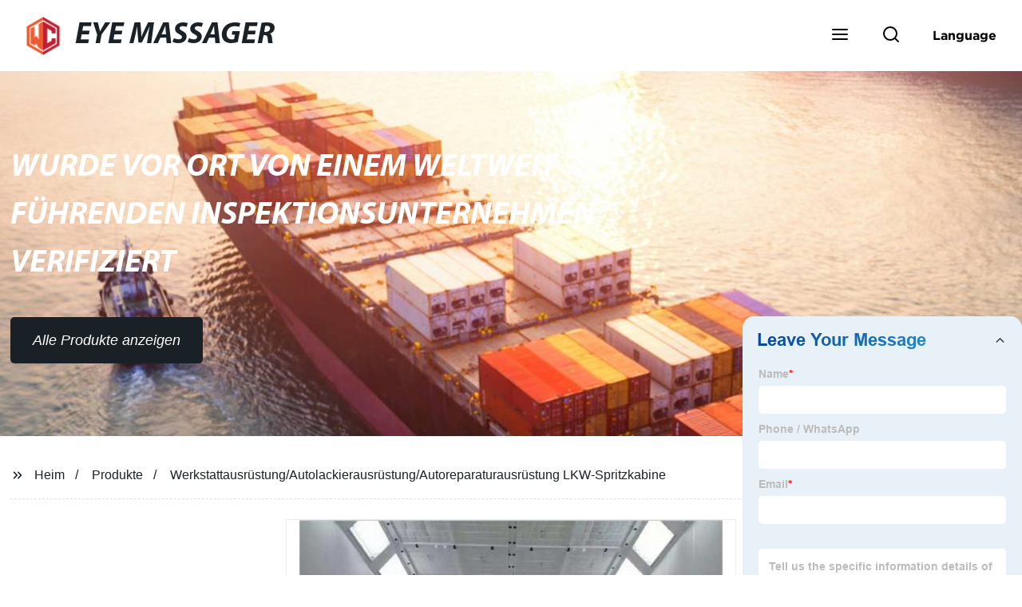

--- FILE ---
content_type: text/html
request_url: https://www.alleyemassager.de/products/garage-gerte-selbstfarbanstrich-gerten-selbstreparatur-gerten-lkw-spray-stand/
body_size: 18257
content:
<!doctype html>
<html amp   lang="de">
<head>
<meta charset="utf-8">
<script async src="https://cdn.ampproject.org/v0.js"></script>
<script async custom-element="amp-sidebar" src="https://cdn.ampproject.org/v0/amp-sidebar-0.1.js"></script>
<script async custom-element="amp-form" src="https://cdn.ampproject.org/v0/amp-form-0.1.js"></script>
<script async custom-element="amp-font" src="https://cdn.ampproject.org/v0/amp-font-0.1.js"></script>
<script async custom-element="amp-bind" src="https://cdn.ampproject.org/v0/amp-bind-0.1.js"></script>
<script async custom-element="amp-carousel" src="https://cdn.ampproject.org/v0/amp-carousel-0.1.js"></script>
<script async custom-element="amp-selector" src="https://cdn.ampproject.org/v0/amp-selector-0.1.js"></script>
<script custom-element="amp-fx-collection" src="https://cdn.ampproject.org/v0/amp-fx-collection-0.1.js" async=""></script>
<script async custom-element="amp-video" src="https://cdn.ampproject.org/v0/amp-video-0.1.js"></script>
<script async custom-element="amp-lightbox" src="https://cdn.ampproject.org/v0/amp-lightbox-0.1.js"></script>
<script async custom-element="amp-base-carousel" src="https://cdn.ampproject.org/v0/amp-base-carousel-0.1.js"></script>
<script async custom-template="amp-mustache" src="https://cdn.ampproject.org/v0/amp-mustache-0.2.js"></script>


<title>Werkstattausrüstung/Autolackierausrüstung/Autoreparaturausrüstung LKW-Spritzkabine</title>
<meta name="viewport" content="width=device-width,minimum-scale=1,initial-scale=1">
<meta name="description" content="
                        
                            Produktbeschreibung
                        
                                                
                            
                 ">
<meta name="keywords" content="Sonic Eye-Gerät, Autolack Ausr&#252;stung">
<script type="application/ld+json">
      {
    "@context": "http://schema.org",
    "@type": "Webpage",
    "url": "https://www.alleyemassager.de:443/",
    "name": "AMP Project",
    "headline":"",
    "mainEntityOfPage": {
      "@type": "WebPage",
      "@id": "https://www.alleyemassager.de:443/"
    },
    "publisher": {
      "@type": "Organization",
      "name": "AMP Project",
    },
    "image": {
      "@type": "ImageObject",
      "url": "https://img.grofrom.com/uploads/20211021031131147.png",
      "width": 150,
      "height": 51
    }
  }
</script>

<noscript>
<style amp-boilerplate>
body { -webkit-animation:-amp-start 8s steps(1, end) 0s 1 normal both; -moz-animation:-amp-start 8s steps(1, end) 0s 1 normal both; -ms-animation:-amp-start 8s steps(1, end) 0s 1 normal both; animation:-amp-start 8s steps(1, end) 0s 1 normal both }
@-webkit-keyframes -amp-start { from {
visibility:hidden
}
to { visibility:visible }
}
@-moz-keyframes -amp-start { from {
visibility:hidden
}
to { visibility:visible }
}
@-ms-keyframes -amp-start { from {
visibility:hidden
}
to { visibility:visible }
}
@-o-keyframes -amp-start { from {
visibility:hidden
}
to { visibility:visible }
}
@keyframes  -amp-start { from {
visibility:hidden
}
to { visibility:visible } 
}
</style>
<style amp-boilerplate>
body { -webkit-animation:none; -moz-animation:none; -ms-animation:none; animation:none }
</style>
</noscript>

<style amp-custom>
body, html, h1, h2, h3, h4, h5, h6, p, ul, ol, li, dl, dt, dd, th, td, form, object, iframe, blockquote, pre, a, abbr, address, code, img, fieldset, form, label, figure { margin:0; padding:0;font-family:Arial, Helvetica, sans-serif;font-size:14px; line-height:1.5;color:#1b2227; }
h1 { font-size:22px; }
h2 { font-size:20px; }
h3 { font-size:18px; }
h4 { font-size:16px; }
h5 { font-size:16px; font-weight:normal; }
h6 { font-size:14px; font-weight:normal; }
body { background-color: #fff;}
li { list-style:none; }
a { color:#1b2227; text-decoration:none; }
a:focus { outline:none; }
a:hover{ color: #ff6f00;}
* { outline: 0; }
* { -moz-box-sizing:border-box; -webkit-box-sizing:border-box; -ms-box-sizing:border-box; -o-box-sizing:border-box; box-sizing:border-box; }
.layout,.top_bar,.sm_layout{ position:relative; width:1350px; margin:0 auto;}
.sm_layout{ width:1200px;}
.amp-carousel-button{ cursor:pointer;}
.entry{width:100%; padding:30px 0;}
img{max-width:100%;} 
@-webkit-keyframes shine {
  100% {left: 125%;}
}
@keyframes    shine {
  100% {left: 125%;}
}
button{ border:none; background:none;}
button:focus{outline:none;}
a{-moz-transition-duration:.3s;-webkit-transition-duration:.3s; -o-transition-duration:.3s; -ms-transition-duration:.3s;transition-duration:.3s;}
/*------------------------------
                             head
							 ----------------------------------------------------*/ 
							 
.page_head{ position:relative; width:100%;background: #fff;}
.top_bar{ position:relative;display:flex;justify-content:center;align-items:center; text-align:center;flex-wrap:wrap; padding:38px 0; z-index:2;}
.logo {position:relative;animation:scale-up 1s .2s ease-out both; display:flex;align-items:center;}
.logo .img{width:100px; }
.logo strong{position:relative; text-transform:uppercase;font-size:53px; font-family:"MyriadProBoldIt" }
.lightbox_close {background: rgba(0,0,0,0.8); width: 100%; height: 100%;position: absolute; left:0; top:0}
.lightbox_close_btn{ position:absolute; right:15px; top:15px;color: #fff;border-radius:100%; width:50px; height:50px;  text-align:center;background: #1a2126; border:none;fill: #fff;box-shadow:0 0 20px rgba(0,0,0,.1); cursor:pointer;-moz-transition-duration:.3s;-webkit-transition-duration:.3s; -o-transition-duration:.3s; -ms-transition-duration:.3s;transition-duration:.3s;}
.lightbox_close_btn:hover{background: #ff6f00;-moz-transform:rotate(-60deg); -webkit-transform:rotate(-60deg); -ms-transform:rotate(-60deg); -o-transform:rotate(-60deg); transform:rotate(-60deg);}
 
.search_wrap{ position:relative; width:800px;max-width:100%; height:100vh; margin:0 auto;background: #fff;display:flex;justify-content:center;align-items:center;}
.search_wrap form { position:relative; display:block; width:85%; height:80px; box-shadow:0 0 20px rgba(0,0,0,.1);border-radius:10px}
.search_wrap form .search_ipt{ position:absolute; left:0; top:0; width:100%; height:100%;padding:0 4%; border:none; background:none; font-size:22px;}
.search_wrap form .search_btn{ position:absolute; right:0; top:0; width:100px; height:100%; border:none; background: #1a2126;color: #fff;border-radius:0 10px 10px 0; font-size:24px;cursor: pointer;-moz-transition-duration:.3s;-webkit-transition-duration:.3s; -o-transition-duration:.3s; -ms-transition-duration:.3s;transition-duration:.3s;}
.search_wrap form .search_btn:hover{ background: #ff6f00}

.search_ico{ position:absolute; left:0; top:50%;margin-top:-12px; border:none; background:none;cursor: pointer;}
.search_ico svg{ -moz-transition-duration:.3s;-webkit-transition-duration:.3s; -o-transition-duration:.3s; -ms-transition-duration:.3s;transition-duration:.3s;}
.search_ico:hover svg{color: #ff6f00}
.head_nav{ position:relative; display:flex;justify-content:center;align-items:center; flex-wrap:wrap; background: #1a2126;  z-index:1;}
.head_nav li{ position:relative;}
.head_nav li a{position:relative; display:block;color: #fff; padding:7px 15px;font-family: 'GothamBold'; z-index:1;transition: all 0.3s ease;-webkit-transition: all 0.3s ease;-moz-transition: all 0.3s ease; }
.head_nav li ul{ position:absolute; background: #1a2126; width:230px; padding:15px 0;box-shadow:0 0 2px  rgba(0,0,0,.2);opacity:0; visibility:hidden;transition: all 0.3s ease;-webkit-transition: all 0.3s ease;-moz-transition: all 0.3s ease;}
.head_nav li:hover > ul{opacity:1; visibility:visible;}
.head_nav li.child >a:after{ position:absolute; right:20px;font-family: 'micon';content: "\e006"; font-size:15px}
.head_nav ul li.child >a:after{ right:10px;top:9px;content: "\e008"; font-size:12px;}
.head_nav > li > a{font-size:17px;text-transform:uppercase; padding:0 43px;line-height:54px;}
.head_nav  li:hover > a{color: #ff6f00; -moz-transform:translateX(3px);  -webkit-transform:translateX(3px); -o-transform:translateX(3px); -ms-transform:translateX(3px); transform:translateX(3px);}
.head_nav > li > ul{left:0; top:calc(100% + 1px);}
.head_nav > li > ul ul{left:calc(100% + 1px); top:-15px;}
.head_nav > li > ul li{margin:0}
.head_nav > li:before,.head_nav > li:after {content:"";position:absolute;width:0;height:100%;left:50%;top:0;z-index:0}
.head_nav > li:before {background: #fff;transition: all 0.3s ease;-webkit-transition: all 0.3s ease;-moz-transition: all 0.3s ease;}
.head_nav > li:after {background: #fff;transition: all 0.4s ease;-webkit-transition: all 0.4s ease;-moz-transition: all 0.4s ease;} 
.head_nav > li:hover:before,.head_nav > li:hover:after,.head_nav > li.nav-current:before,.head_nav > li.nav-current:after {width:100%;left:0;}
.head_nav li.nav-current > a{color: #ff6f00;}
/*------------------------------
                             footer
							 ----------------------------------------------------*/
/* web_footer */
.web_footer{ position:relative; background:#1b2127;}
.web_footer,.web_footer a{ color:rgba(255,255,255,.8);}
.web_footer a:hover{color: #ff6f00;-moz-transform:translateX(2px);  -webkit-transform:translateX(2px); -o-transform:translateX(2px); -ms-transform:translateX(2px); transform:translateX(2px);}
.foot_items{ }
.foot_items:after{  }
.foot_item{position:relative; text-align:center; margin:0 0 7px;}
.index_title.sm{ padding:10px 0 }
.index_title.sm .title{color: #fff; font-size:22px; width:280px}
.index_title.sm .title:after {  background:rgba(255,255,255,.2); }
.foot_item ul li{ position:relative; display:inline-block; padding:7px 0; }
.foot_item.foot_item01 ul li{ margin:0 30px;}
.foot_item.foot_item01 ul li a{ font-size:15px; color: #fff;padding:10px 20px; }
.foot_item.foot_item01 ul li a:hover{color: #fff;}
.foot_item ul li a{position:relative; display:block; padding:10px 15px 0 18px; }
.foot_item ul li a:before{ content:""; position:absolute; left:0; top:14px;width: 0;height: 0;border-top:6px solid transparent;border-bottom:6px solid transparent; border-left:9px solid  #fff;opacity:.4;-moz-transition-duration:.3s;-webkit-transition-duration:.3s; -o-transition-duration:.3s; -ms-transition-duration:.3s;transition-duration:.3s;}
.foot_item ul li a:hover:before{border-left-color: #fff;opacity:1;}
.web_bottom{ position:relative; border-top:2px solid rgba(255,255,255,.2); text-align:center; color: rgba(255,255,255,.5) ; padding:20px 0  ;margin-top
:45px;}
.scrollToTop{ position:fixed; right:25px; bottom:25px; width:55px; height:55px; border-radius:100%; background: #1a2126;color: #fff; cursor:pointer;    font-family: 'GothamBold'; font-size:16px; animation:btnUpDown 2.0s infinite ease-in-out;-moz-transition-duration:.3s;-webkit-transition-duration:.3s; -o-transition-duration:.3s; -ms-transition-duration:.3s;transition-duration:.3s;} 
.scrollToTop:hover{ background: #ff6f00;}
@-webkit-keyframes btnUpDown {
	0%{-webkit-transform: none;-ms-transform: none;-o-transform: none;transform: none;}
	50%{-webkit-transform: translateY(-8px);-ms-transform: translateY(-8px);-o-transform: translateY(-8px);transform: translateY(-8px);}
	100%{-webkit-transform: translateY(0);-ms-transform: translateY(0);-o-transform: translateY(0);transform: translateY(0);}

}
@keyframes    btnUpDown {
	0%{-webkit-transform: none;-ms-transform: none;-o-transform: none;transform: none;}
	50%{-webkit-transform: translateY(-8px);-ms-transform: translateY(-8px);-o-transform: translateY(-8px);transform: translateY(-8px);}
	100%{-webkit-transform: translateY(0);-ms-transform: translateY(0);-o-transform: translateY(0);transform: translateY(0);}
}
 
/*------------------------------
                             public
							 ----------------------------------------------------*/
/*font*/
@font-face {font-family: 'micon';font-style: normal;font-weight: 400;src: url(/webview/font/micon/micon.ttf) format('truetype');}
@font-face {font-family: 'RobotoRegular';font-style: normal;font-weight: 400;src: url(/webview/font/Roboto/Roboto-Regular.ttf) format('truetype');}
@font-face {font-family: 'MyriadProBoldIt';font-style: normal;font-weight: 400;src: url(/webview/font/MyriadPro/MyriadPro-BoldIt.ttf) format('truetype');}
@font-face {font-family: 'GothamBold';font-style: normal;font-weight: 400;src: url(/webview/font/Gotham/Gotham-Bold.otf) format('OpenType');}
amp-img img { object-fit: contain; }
@keyframes    scale-up{0%{opacity:0;transform:scale(.9)}50%{opacity:1}to{transform:none}}
.lune-anim-scale-up{animation:scale-up 1s .2s ease-out both}
@keyframes    levitate{0%{transform:translate3d(0,-2px,0);}50%{transform:translate3d(0,2px,0);}100%{transform:translate3d(0,-2px,0);}}
@-webkit-keyframes tm-bounce { 0%, 100% {-webkit-transform:scale(.9);transform:scale(.9);}
50% {-webkit-transform:scale(1);transform:scale(1);}
}
@keyframes    tm-bounce { 0%, 100% {-webkit-transform:scale(.9);transform:scale(.9);}
50% {-webkit-transform:scale(1);transform:scale(1);}
}
@keyframes    a {0% {transform: translateY(-1vh) rotate(1turn);}50% {transform: translateY(1vh) rotate(1turn);}to {transform: translateY(-1vh) rotate(1turn);}}
@keyframes    b {0% { transform: translateY(1vh) rotate(1turn);}50% {transform: translateY(-1vh) rotate(1turn);} to {transform: translateY(1vh) rotate(1turn);}}
	  
.page_main { position:relative; width:100%; margin:0 auto; min-height:550px;background: #fff; overflow:hidden; padding:0 0 50px;}
 
 
.ampTabContainer {position:relative; display: flex; flex-wrap: wrap; margin-top:80px;}
.tabButton[selected] { outline: none; background:  #fff;z-index:1;  }
.tabButton[selected]:first-child{ border-left:none;}
.tabButton:before{ content:""; width:0; height:3px; background: #fff; position:absolute; right:0; bottom:-1px;-moz-transition-duration:.5s;-webkit-transition-duration:.5s; -o-transition-duration:.5s; -ms-transition-duration:.5s;transition-duration:.5s; }
.tabButton[selected]:before{ width:100%; left:0; right:auto;}
amp-selector [option][selected] { outline:none; }
.tabButton { position:relative;display:flex;align-items:center;  padding:13px  35px; text-align: center; cursor: pointer; font-size:18px; font-weight:bold; }
.tabButton svg{ margin-right:8px;}
.tabContent { display: none; width: 100%; order: 1; border-top:2px solid #E0E1E5; padding:20px 0; background: #fff;}
.tabButton[selected]+.tabContent { position:relative;display:flex;flex-wrap: wrap;justify-content:space-between;}
.tabContent{} 
.tabContent li{ position:relative; width:49%; border:1px solid #E0E1E5;border-radius:10px; padding:18px; margin:0 0 20px;-moz-transition-duration:.5s;-webkit-transition-duration:.5s; -o-transition-duration:.5s; -ms-transition-duration:.5s;transition-duration:.5s;} 
.tabContent li:hover{ background:#f8f8f8;}
.tabContent li .item_title{ font-size:16px; margin-bottom:8px;} 
.tabContent li .item_text{color:#666;} 
/*------------------------------------------------------index------------------------------------------------------------------*/

/*banner*/
.main-banner{ overflow:hidden;} 
.amp-carousel-button{ width:35px; height:60px; text-align:center; line-height:60px;color: #fff; font-size:30px; background: #1a2126;cursor:pointer; border:none;opacity:0; visibility:hidden;-moz-transition-duration:.3s;-webkit-transition-duration:.3s; -o-transition-duration:.3s; -ms-transition-duration:.3s;transition-duration:.3s;}
.amp-carousel-button:focus {outline:none;} 
.amp-carousel-button:hover{ background: #ff6f00;}
.amp-carousel-button-prev{ left:-35px; background-image:none;}
.amp-carousel-button-next{ right:-35px; background-image:none;}
.main-banner:hover .amp-carousel-button-prev,.about_us:hover .amp-carousel-button-prev{ left:0;opacity:1; visibility:visible;}
.main-banner:hover .amp-carousel-button-next,.about_us:hover .amp-carousel-button-next{ right:0;opacity:1; visibility:visible;}
.amp-carousel-button-prev:after{font-family: 'micon'; content:"\e009";}
.amp-carousel-button-next:after{font-family: 'micon'; content:"\e008";}
.main-banner .wrap{  }
.main-banner .wrap .layout{ position:relative; display:flex;justify-content:space-between;align-items:center; flex-direction:row-reverse; height:100%;}
/*.main-banner .wrap.con_style01 .layout{flex-direction:row;}*/
.main-banner .image_album{position:relative;width:42%;left:80px;}
.main-banner .image_album li{ position:absolute; animation:a 20s ease-out infinite;}
.main-banner .image_album li:nth-child(2n){animation:b 20s ease-out infinite;}
.main-banner .image_album li:nth-child(1){ top:-30px; left:0;}
.main-banner .image_album li:nth-child(2){top:-70px;left:200px;}
.main-banner .image_album li:nth-child(3){top:-110px;left:400px;}
.main-banner .image_album li:nth-child(4){top:30px;left:300px;}
.main-banner .image_album li .img_wrap { position:relative; display:flex;justify-content:center;align-items:center; width:170px; height:170px;background: #fff;opacity:.9; overflow:hidden; -moz-transform:rotate(45deg); -webkit-transform:rotate(45deg); -ms-transform:rotate(45deg); -o-transform:rotate(45deg); transform:rotate(45deg);-moz-transition-duration:.3s;-webkit-transition-duration:.3s; -o-transition-duration:.3s; -ms-transition-duration:.3s;transition-duration:.3s;}
.main-banner .image_album li .img_wrap:hover{opacity:1;}
.main-banner .image_album li:nth-child(2n) .img_wrap{ width:120px; height:120px; }
.main-banner .wrap.con_style01 .image_album li .img_wrap{border-radius:100%;}
.main-banner .image_album li .img_wrap amp-img{-moz-transform:rotate(-45deg); -webkit-transform:rotate(-45deg); -ms-transform:rotate(-45deg); -o-transform:rotate(-45deg); transform:rotate(-45deg); width:136px;}
.main-banner .image_album li:nth-child(2n) .img_wrap amp-img{width:100px;  }
.main-banner .image_album li .img_wrap img{ }
.main-banner .info{position:relative;width:52%;color: #fff;font-size:18px;left:-80px;}
.main-banner .info .title{position:relative;text-transform: uppercase;font-size:40px;font-family: "MyriadProBoldIt";color: #fff;}
.main-banner .info .text{position:relative; font-style:italic;margin:8px 0 37px;}
.main-banner .info .link{position:relative; font-style:italic; display:inline-block; padding:0 28px; line-height:58px; border-radius:5px; background: #1a2126;-moz-transition-duration:.3s;-webkit-transition-duration:.3s; -o-transition-duration:.3s; -ms-transition-duration:.3s;transition-duration:.3s;}
.main-banner .info .link:hover{ background: #ff6f00;}
.main-banner .wrap .image_album,.main-banner .wrap .info{opacity:0; visibility:hidden;-moz-transition-duration:.8s;-webkit-transition-duration:.8s; -o-transition-duration:.8s; -ms-transition-duration:.8s;transition-duration:.8s;}
.main-banner .wrap[aria-hidden="false"] .image_album,.main-banner .wrap[aria-hidden="false"] .info{left:0;opacity:1; visibility:visible}
/*index_title*/
.index_title{ position:relative; text-align:center;}
.index_title .title{position:relative; display:inline-block;width:775px;max-width:100%;font-size:29px;font-family: "MyriadProBoldIt"; text-transform:uppercase; padding:13px 0;}
.index_title .title.lg{ font-size:35px;padding:10px 0;}
.index_title .title:after{ content:"";position:absolute; left:0; bottom:0; width:100%; height:2px; background: #1a2126;-moz-transition-duration:.8s;-webkit-transition-duration:.8s; -o-transition-duration:.8s; -ms-transition-duration:.8s;transition-duration:.8s;}
div:hover > .index_title .title:after{left:40%; width:20%;}
.index_title .title:before{content:"";position:absolute; left:50%; bottom:0; width:0; height:2px; background: #ff6f00;-moz-transition-duration:.8s;-webkit-transition-duration:.8s; -o-transition-duration:.8s; -ms-transition-duration:.8s;transition-duration:.8s;}
div:hover > .index_title .title:before{ left:0;width:100%;}
.index_title .more{ position:absolute; right:0; top:50%; margin-top:-15px; font-size:18px;}
 
.slide_btn_wrap{ position:absolute; right:0; bottom:12px;}
.slide_btn_wrap .amp-slide-button{ position:relative; display:inline-block; vertical-align:middle; cursor:pointer;width: 0;height: 0;border-top: 7px solid transparent;border-bottom: 7px solid transparent; margin:0 11px;-moz-transition-duration:.3s;-webkit-transition-duration:.3s; -o-transition-duration:.3s; -ms-transition-duration:.3s;transition-duration:.3s;}
.slide_btn_wrap .amp-slide-button-prev {border-right: 12px solid  #1a2126;}
.slide_btn_wrap .amp-slide-button-prev:hover{ border-right-color: #ff6f00;}
.slide_btn_wrap .amp-slide-button-next{border-left: 12px solid  #1a2126;}
.slide_btn_wrap .amp-slide-button-next:hover{ border-left-color: #ff6f00;}
/*index_choose_wrap*/
.index_choose_wrap{ position:relative; width:102%; margin:30px 0 30px -1%;}
.index_choose_items{position:relative;display:flex;flex-wrap:wrap; margin:55px 0 0;}
.index_choose_item{position:relative; width:21%; text-align:center; margin:20px 2%;-moz-transition-duration:.8s;-webkit-transition-duration:.8s; -o-transition-duration:.8s; -ms-transition-duration:.8s;transition-duration:.8s; }
.index_choose_item:hover{-moz-transform:translateY(0);  -webkit-transform:translateY(0); -o-transform:translateY(0); -ms-transform:translateY(0); transform:translateY(-8px);}
.index_choose_item .item_img{position:relative; display:inline-block;width:73px;-moz-transition-duration:.8s;-webkit-transition-duration:.8s; -o-transition-duration:.8s; -ms-transition-duration:.8s;transition-duration:.8s;} 
.index_choose_item:hover .item_img{-moz-transform:rotate3d(0,1,0,-180deg);-webkit-transform:rotate3d(0,1,0,-180deg); -o-transform:rotate3d(0,1,0,-180deg); -ms-transform:rotate3d(0,1,0,-180deg);transform:rotate3d(0,1,0,-180deg);}
.index_choose_item .item_text{ margin-top:15px;}
.index_choose_item .item_text,.index_choose_item .item_text a{position:relative;display:block; font-size:18px; text-transform:uppercase;}
/*carousel-parent product-cate*/ 
.carousel-parent.product-cate{padding-top:50px}
.product_items{ margin:38px 0 0;}
.product_item{position:relative;width:25%;  display:block; text-align:center;}
.product_items .product_item a{ padding:20px;}
.product_item a{position:relative; display:block; padding:10px 15px;}
.product_item .item_title{position:relative;color: #fff; font-size:18px; background: #1a2126; height:56px; line-height:56px; overflow:hidden; padding:0 10px;-moz-transition-duration:.3s;-webkit-transition-duration:.3s; -o-transition-duration:.3s; -ms-transition-duration:.3s;transition-duration:.3s;}
.product_item:hover .item_title{color: #ff6f00;}
.product_item .item_img{ position:relative; display:block; overflow:hidden;border:2px solid #afb2b3;}
.product_item amp-img{-moz-transition-duration:.8s;-webkit-transition-duration:.8s; -o-transition-duration:.8s; -ms-transition-duration:.8s;transition-duration:.8s;}
.product_item:hover .item_img amp-img{-moz-transform:scale(1.1);-webkit-transform:scale(1.1);-ms-transform:scale(1.1);-o-transform:scale(1.1);transform:scale(1.1)}
.product_item .item_img:before{ width:0; height:0; background:#000; content:""; position:absolute; left:0; top:0; z-index:1;opacity:.15;-moz-transition-duration:.8s;-webkit-transition-duration:.8s; -o-transition-duration:.8s; -ms-transition-duration:.8s;transition-duration:.8s;}
.product_item .item_img:after{width:0; height:0; background:#000; content:""; position:absolute; right:0; bottom:0; z-index:1;opacity:.15;-moz-transition-duration:.8s;-webkit-transition-duration:.8s; -o-transition-duration:.8s; -ms-transition-duration:.8s;transition-duration:.8s;}
.product_item:hover .item_img:before{ width:100%; height:100%; }
.product_item:hover .item_img:after{width:100%; height:100%; }

.product_item .item_more{ position:absolute; display:flex;align-items:center;justify-content:center; z-index:3;left:50%; top:60%; margin:-23px 0 0 -23px;width:46px; height:46px; background: #1a2126;color: #fff;border-radius:100%;opacity:0; visibility:0;-moz-transition-delay:.5s;-webkit-transition-delay:.5s;-o-transition-delay:.5s;transition-delay: .3s;-moz-transition-duration:.5s;-webkit-transition-duration:.5s; -o-transition-duration:.5s; -ms-transition-duration:.5s;transition-duration:.5s;-moz-transform:rotate(-45deg); -webkit-transform:rotate(-45deg); -ms-transform:rotate(-45deg); -o-transform:rotate(-45deg); transform:rotate(-45deg);}
.product_item:hover .item_more{opacity:1; visibility:visible; top:50%;}
.product_item .item_more svg{color: #fff;}
.product_item .item_more:hover{ background: #ff6f00;}
.product_item .item_text{position:relative;display:flex;width:100%;align-items:center;color: #fff;background: #1a2126; height:65px; padding:0 13px; text-align:left;overflow:hidden;-moz-transition-duration:.3s;-webkit-transition-duration:.3s; -o-transition-duration:.3s; -ms-transition-duration:.3s;transition-duration:.3s;}
.product_item:hover .item_text{color: #ff6f00;}
.product_items .product_item .item_text{ height:65px;}
/*about_us*/
.about_us_margin{ padding:40px 0 20px;}
.about_us{position: relative;  overflow:hidden}
.about_us .about_wrap{position: relative;display: flex;justify-content: space-between;flex-wrap:wrap;align-items:flex-start;flex-direction: row-reverse; margin:62px 0 0;}
.about_us .about_wrap .about_img{position: relative;width:50%; overflow:hidden;}
.about_us .about_wrap .about_img li{position: relative; }
.about_us .about_wrap .about_img li amp-img{}
.about_us .about_wrap .about_info{position: relative;width:45%;font-size:18px;}
.about_us .about_wrap .about_info .text{  line-height:2;margin:0 0 45px;}
.about_us .about_wrap .about_info .location{ position:relative;padding:0 0 0 40px;}
.about_us .about_wrap .about_info .location svg{ position:absolute; left:0; top:0;}
.web_more{position:relative;display:inline-block;font-family: 'GothamBold';font-size:18px;line-height:28px;padding:0 20px;border:2px solid #afb2b3;border-radius:10px;}
.carousel-parent.product-featured{ padding:80px 0 0;}
.web_more:hover{ background:#1b2227;   border-color:#1b2227;}
/*index_news*/
.index_news{}
.news_items{ margin:30px 0 0;}
.news_item{ position:relative; padding: 30px;}
.news_item .item_wrap{}
.news_item .item_wrap .item_title{}
.news_item .item_wrap .item_title,.news_item .item_wrap .item_title a{font-size: 24px;font-family: "MyriadProBoldIt"; text-overflow: ellipsis;
white-space: nowrap;overflow: hidden;}
.news_item .item_wrap .item_text{ font-size:16px; line-height:2; margin:10px 0 30px;overflow: hidden;text-overflow: ellipsis;height: 100px;}
/*contact_us*/
.contact_us{position:relative; padding:45px 0 0;}
.contact_us_style{ padding-top:0;}
.contact_wrap{ position:relative;}
.contact_wrap .tip{ font-size:18px;color:#000; margin:40px 0 20px;}
.contact_wrap .tip label{ position:relative; display:inline-block;color: #ff6f00;font-size:18px;padding-right:10px;}
.contact_wrap .tip label svg{ margin-right:10px;-moz-transform:translateY(5px);  -webkit-transform:translateY(5px); -o-transform:translateY(5px); -ms-transform:translateY(5px); transform:translateY(5px);}
.contact_wrap .form_wrap{ min-height:450px;}

.contact_wrap .form_wrap fieldset {border: none;}
.contact_wrap .form_wrap fieldset label{display:block;margin:0 0 18px;}
.contact_wrap .form_wrap label span{ margin-bottom:14px;}
.contact_wrap .form_wrap input,.contact_wrap .form_wrap textarea{ position:relative;font-family: 'RobotoRegular';width:100%;height:42px; line-height:39px;font-size:14px;border: 1px solid #eee;background:  #fff; padding:0 10px;   border-left:3px solid #013e5a;}
.contact_wrap .form_wrap textarea{height:95px;}
.contact_wrap .form_wrap input[type=submit]{ color:  #fff; cursor: pointer;background:  #ff6f00;border:1px solid  #ff6f00;
-moz-transition-duration:.3s;-webkit-transition-duration:.3s; -o-transition-duration:.3s; -ms-transition-duration:.3s;transition-duration:.3s; }
.contact_wrap .form_wrap input[type=submit]:hover{color: #ff6f00; background:none;}
/*------------------------------------------------------product_list------------------------------------------------------------------*/
/*path_nav*/
.path_bar {position:relative; width:100%; margin:0 0 25px; padding:17px 0; border-bottom:1px dashed #E0E1E5;}

.path_bar .path_nav{position:relative; }
.path_bar .path_nav svg{ position:relative; display:inline-block; vertical-align:middle;margin-right:8px;}
.path_bar li{display:inline-block; vertical-align:middle; position:relative; }
.path_bar li,.path_bar li a{ font-size:16px;}
.path_bar li:after { content:"/"; margin:0  13px;}
.path_bar li:last-child:after { display:none;}
/*aside*/
.page_content{ position:relative; overflow:hidden;}
.page_left,.page_right,.page_middle{ position:relative; width:190px; float:left;}
.page_middle{position:relative; width:calc(100% - 414px);min-height:500px; margin:0 17px;}
.aside_bar{ position:relative; margin:0 0 15px;}
.aside_bar .title{ font-size:16px; margin:0 0 7px;}



.aside_bar .content{ border:1px solid #E0E1E5; padding:12px 10px 8px;}
.aside_bar .content li{ margin:0 0 6px; line-height:1.3; position:relative;}
.aside_bar .content li a{ font-size:12px;}
.aside_bar .content ul{ position:absolute; left:108%; top:-12px; width:270px;background: #fff; z-index:999; border:1px solid #E0E1E5; padding:12px 10px 8px;opacity:0; visibility:hidden;-moz-transition-duration:.5s;-webkit-transition-duration:.5s; -o-transition-duration:.5s; -ms-transition-duration:.5s;transition-duration:.5s;}
.aside_bar .content li:hover >ul{opacity:1; visibility:visible;left:calc(100% + 10px);}
/*product_list*/
.product_list { position:relative;}
.product_list_items{position:relative;} 
.product_list_item{position:relative;display:flex;flex-wrap:wrap;align-items:flex-start;justify-content:space-between;padding:40px 22px; border-bottom:1px solid #E0E1E5; background:#f9f9f9;}
.product_list_item:nth-child(2n){ background: #fff;} 
.product_list_item  .item_img{ position:relative; display:block;width:220px; overflow:hidden; padding:6px; border:1px solid #E0E1E5;border-radius:5px; overflow:hidden; background: #fff;}
.product_list_item  .item_img amp-img{border-radius:5px;-moz-transition-duration:.8s;-webkit-transition-duration:.8s; -o-transition-duration:.8s; -ms-transition-duration:.8s;transition-duration:.8s;}
.product_list_item:hover .item_img amp-img{-moz-transform:scale(1.1);-webkit-transform:scale(1.1);-ms-transform:scale(1.1);-o-transform:scale(1.1);transform:scale(1.1)}
.product_list_item .item_info{position:relative; display:block;width:calc(100% - 245px); font-size:16px;}
.product_list_item .item_info .item_title{ position:relative; font-weight:normal;} 
.product_list_item .item_info .item_title,.product_list_item .item_info .item_title a{  font-size:28px;}
.product_list_item .item_info .item_time{ position:relative; display:block; padding:5px 0 10px;}
.product_list_item .item_info .item_text{} 
.product_list_item .item_info .item_more{ text-align:right; margin-top:20px;}
.product_list_item .item_info .item_more a{position:relative; display:inline-block;font-size:16px; text-transform:uppercase;color: #ff6f00; padding:3px 13px;}
.product_list_item .item_info .item_more a:after{ content:""; position:absolute; left:0; bottom:0; width:100%; height:2px; background: #ff6f00;-moz-transition-duration:.3s;-webkit-transition-duration:.3s; -o-transition-duration:.3s; -ms-transition-duration:.3s;transition-duration:.3s;}
.product_list_item .item_info .item_more a:before{content:""; position:absolute; left:50%; bottom:0; width:0; height:2px; background:#1b2227;-moz-transition-duration:.3s;-webkit-transition-duration:.3s; -o-transition-duration:.3s; -ms-transition-duration:.3s;transition-duration:.3s;}
.product_list_item .item_info .item_more a:hover{color:#1b2227;}
.product_list_item .item_info .item_more a:hover:after{left:30%; width:40%;}
.product_list_item .item_info .item_more a:hover:before{left:0; width:100%;}
.page_bar{ position:relative; margin:45px 0 0;}
.pages { position:relative; text-align:center; }
.pages a, .pages span { position:relative; display:inline-block; vertical-align:top; border:1px solid #cfcfcf; line-height:32px; min-width:26px; padding:0 12px; margin:0 0 0 5px; border-radius:3px; font-size:16px;  filter: progid:DXImageTransform.Microsoft.Gradient(startColorStr='#fefefe', endColorStr='#ececec', gradientType='0');
background: -moz-linear-gradient(top, #fefefe, #ececec); background: -o-linear-gradient(top, #fefefe, #ececec); background: -webkit-gradient(linear, 0% 0%, 0% 100%, from(#fefefe), to(#ececec)); }
.pages a.current, .pages a:hover { background: #1a2126; color: #fff; border-color: #1a2126; } 
.pagination .active span{ background: #1a2126; color: #fff; border-color: #1a2126; }
.pages span{
	}
/*pd_items_wrap*/
.product_cate_list{position:relative;padding:10px 20px;}
.pd_items_wrap{ display:flex;flex-wrap:wrap; padding:30px 0; width:102%; margin-left:-1%;}
.pd_items_wrap .pd_left{ position:relative; width:42%;}
.pd_items_wrap .pd_left .product_item{width:100%;}
.pd_items_wrap .pd_right{position:relative;display:flex;flex-wrap:wrap; width:58%;}
.pd_items_wrap .pd_right .product_item{width:33.3333%}
.pd_items_wrap .pd_left .product_item .item_title{ height:60px; line-height:60px; text-transform:uppercase; font-size:20px; font-style:italic;}
.pd_items{ position:relative;display:flex;flex-wrap:wrap; }
.page_info{ position:relative; line-height:1.8; padding:10px 0 30px;}
.page_info .title{ font-size:22px; padding:0 0 10px;}
.page_info .text{ font-size:15px;}

.page_info.lg .title{ font-size:32px; font-weight:normal;}
.page_info.lg .time{ font-size:16px;}
.page_info.lg .time em{ font-style:normal;color: #ff6f00;}
.page_info.lg .text{ padding:20px 0;}

 
article a{color: #ff6f00;}
article p{margin:0;padding:8px 0;line-height:1.8;}
article table{position:relative;border-collapse:collapse;border-spacing:0;width:100%;border-collapse:collapse;border-spacing:0;width:100%;margin-bottom:20px;}
article th, article td{height:30px;border:1px solid #ccc;text-align:left;line-height:1.5;color:#666;background:#fbfbfb;padding:0 15px;}
article th{background:#eee;}
article td p, article th p, .pd-panel article td p, .pd-panel article th p{margin:0;padding:5px;color:#666;line-height:1.3;}
article .button{margin:15px 10px 0 0;background:#dfdfdf;padding:8px 15px;border:0;cursor:pointer;line-height:1.2;color:#777;font-weight:bold;text-transform:Capitalize;}
article .button:hover{background: #ff6f00;color: #fff;}
article img.alignleft{float:left;margin:20px 15px 0 0;}
article img.alignright{float:right;margin:20px 0 0 15px;}
article img.alignleftnopad{float:left;margin-left:0;}
article img.alignrightnopad{float:right;margin-right:0;}
article img.aligncenter{text-align:center;display:block;margin:20px auto 0 auto;}
article img{max-width:100%;} 
  
/*------------------------------------------------------product------------------------------------------------------------------*/
.product_detail{ position:relative; line-height:1.8;}
.product_detail article{ padding-top:60px;}
.product_detail .article_footer{ position:relative; padding:15px 0; margin-top:50px; border-top:1px solid #eee;border-bottom:1px solid #eee;}
.product_detail .article_footer p a{color: #ff6f00;}

.product_head {border-bottom:40px solid #bf4c13; padding:0;}
.product_head .top_bar{ overflow:visible;}
.product_head .top_bar:before{ content:""; display:block; clear:both; height:1px; width:calc(100% + 110px); position:absolute; left:-55px; bottom:0; background:#E0E1E5;}
.product_head .top_bar:after{ content:""; display:block; clear:both; height:0; visibility:hidden;}
 

.product_main{ background:#f6f7fb; padding:20px 0 60px;}
.product_intro{ position:relative;display:flex;flex-wrap:wrap;justify-content:space-between;align-items:flex-start;background: #fff; padding:0 0 20px; }
.product_view{ position:relative;width:38%;}  
.product_intro amp-img{ border:1px solid #eee;} 
.product_intro [option][selected] amp-img{border-color: #ff6f00} 
.product_image_sm{ padding:15px 30px 15px 0;}
.product_image_wrap_sm{ position:relative;}
.product_intro .amp-slide-button { position:absolute; top:50%; margin-top:-20px;cursor:pointer;-moz-transition-duration:.3s;-webkit-transition-duration:.3s; -o-transition-duration:.3s; -ms-transition-duration:.3s;transition-duration:.3s;}
.product_intro .amp-slide-button:hover svg{color: #ff6f00;}
.product_intro .amp-slide-button.amp-slide-button-prev{ left:-50px;}
.product_intro .amp-slide-button.amp-slide-button-next{ right:-20px;}
.product_view .amp-slide-button.amp-slide-button-prev{ left:-50px;}
.product_view .amp-slide-button.amp-slide-button-next{ right:-50px;}
.product_intro .amp-slide-button svg{color:#999;}
.product_view .amp-slide-button{ display:none;}
 
.product_summary{width:58%; padding-right:10%}
.product_summary .product_meta_title{ font-size:26px; font-weight:normal; text-decoration:underline;}
.product_summary  .text{ color:#555; padding:25px 0; font-size:16px; line-height:1.8; }
.contact_us_btn{ position:relative;text-align:center;display:flex;align-items:center;justify-content:center; margin:10px 0 35px;}
.contact_us_btn a{ position:relative; display:flex;width:198px; height:33px; border:1px solid  #ff6f00;align-items:center;justify-content:center; background: #ff6f00;border-radius:9px; color: #fff; text-transform:uppercase; font-size:15px;-moz-transition-duration:.3s;-webkit-transition-duration:.3s; -o-transition-duration:.3s; -ms-transition-duration:.3s;transition-duration:.3s;}
.contact_us_btn a:hover{ color: #ff6f00; background:none;}
.contact_us_btn a svg{ margin-right:8px;} 
.single_content{ position:relative; overflow:hidden; margin:20px 0;}
.single_left{ position:relative; width:calc(100% - 317px); float:left; }
.single_right{ position:relative; width:300px; float:right;}
.aside_product{position:relative;background: #fff; border:1px solid #eee; padding:30px ;}
.aside_product .title{ }
.aside_product .title,.aside_product .title a{font-size:18px;}
.aside_product ul{}
.aside_product_item{display:flex;flex-wrap:wrap;justify-content:space-between; margin:20px 0 0;}
.aside_product_item .item_img{ width:100px; border:1px solid #eee; display:block; overflow:hidden;}
.aside_product_item .item_img amp-img{-moz-transition-duration:.8s;-webkit-transition-duration:.8s; -o-transition-duration:.8s; -ms-transition-duration:.8s;transition-duration:.8s;}
.aside_product_item:hover .item_img amp-img{-moz-transform:scale(1.1);-webkit-transform:scale(1.1);-ms-transform:scale(1.1);-o-transform:scale(1.1);transform:scale(1.1)}
.aside_product_item .item_title{ width:calc(100% - 110px);}
.aside_product_item .item_title,.aside_product_item .item_title a{ font-weight:normal; font-size:14px;}

.single_product{position:relative;background: #fff; border:1px solid #eee; margin-top:20px; padding:25px 28px;}
.single_product h1.title,.single_product h1.title a{ font-size:18px;}
.single_product ul{display:flex;flex-wrap:wrap;}
.single_product .product_item{width:20%; padding:10px;}
.single_product .product_item .item_img{padding:18px;}
.single_product .product_item .item_title,.single_product .product_item .item_title a{ font-weight:normal; font-size:14px; text-align:left;}

.hot_search{position:relative;background: #fff; border:1px solid #eee; margin-top:20px; padding:28px;}
.hot_search .h1.title{}
.hot_search h1.title,.hot_search h1.title a{ font-size:18px;}
.hot_search ul{ position:relative; font-size:0; margin:10px 0 0;}
.hot_search ul li{ position:relative; display:inline-block; vertical-align:top; width:33.33333%; font-size:14px; padding:3px 20px 3px 0;}
.hot_search ul li,.hot_search ul li a{ color:#888;}
.hot_search ul li:hover, .hot_search ul li:hover a{ color: #ff6f00}
.news_article{position: relative; background:  #fff; border: 1px solid #eee; margin-top: 20px;padding: 25px 28px;}
.news_article h1.title{font-size: 18px;border-bottom: 1px dashed #ddd;padding: 0 0 18px;}

/*mobile*/
.mob_btn_wrap{ display:none;}
.mob_btn { position:relative; display:inline-block; vertical-align:middle; font-size:16px; padding:0 18px;font-family: 'GothamBold';}
.mob_btn svg{width:24px; height:24px;}
.mob_side_content {width:50%; background: #fff; padding:30px 2%; }
.mob_nav {font-family: 'GothamBold'; }
.mob_nav ul li {  padding:10px 0} 
.mob_nav ul li a{ position:relative;font-size:18px;}
.mob_nav ul li a:before{font-family: 'micon';content: "\e008"; padding:0 6px 0 0;}
.mob_nav ul ul li { font-weight:normal; padding:5px 10px;}  
.mob_language .language-flag{padding:7px 0; }
.mob_language .language-flag span{font-size:16px;}
/*language*/
.change-language{ position:absolute; right:0; top:50%; margin-top:-10px; text-align:left }
.change-language .change-language-title{ position:relative;    }
.change-language .change-language-title .language-flag span{ font-size:16px;font-family: 'GothamBold';}
.change-language .change-language-title:after{ content:""; position:absolute; right:-15px; top:9px;width: 0;height: 0;border-left:5px solid transparent;border-right:5px solid transparent; border-top:6px solid #1b2227}
.change-language .change-language-cont{position:absolute;top:100%;right:0;width:360px;background: #fff;padding:20px 10px 20px 20px;opacity:0;visibility:hidden;-moz-transition:all 0.3s ease-in-out;-webkit-transition:all 0.3s ease-in-out;-ms-transition:all 0.3s ease-in-out;-o-transition:all 0.3s ease-in-out;transition:all 0.3s ease-in-out;border:1px solid #ccc;border-radius:5px;overflow-y:scroll;max-height:80vh;}
.change-language:hover .change-language-cont{opacity:1;visibility:visible;}
.change-language .change-language-cont li{display:inline-block;vertical-align:top;width:30%;margin:0 0 10px;font-size:10pt;overflow:hidden;padding:0 10px 0 0;}
.language-flag span{position:relative;display:inline-block;vertical-align:top;white-space:nowrap;padding:0 0 0 33px;overflow:hidden;}
.change-language ::-webkit-scrollbar{width:5px;}
.change-language ::-webkit-scrollbar-track{background-color: #fff;}
.change-language ::-webkit-scrollbar-thumb{background-color:rgba(0,0,0,.3);border-radius:3px;}
.change-language .language-cont:hover::-webkit-scrollbar-thumb{display:block}
.language-flag .country-flag{
	position:absolute;left:0;top:50%;display:inline-block;vertical-align:top;
background-repeat:no-repeat;background-image:url(http://demosite.globalso.com/webview/image/all-m.gif);width:22px;height:16px;margin:-8px 5px 0;}
li.language-flag a{position:relative;}
.language-flag-af .country-flag{background-position:0 0 ;}
.language-flag-sq .country-flag{background-position:0 -16px ;}
.language-flag-ar .country-flag{background-position:0 -32px ;}
.language-flag-hy .country-flag{background-position:0 -48px ;}
.language-flag-az .country-flag{background-position:0 -64px ;}
.language-flag-eu .country-flag{background-position:0 -80px ;}
.language-flag-be .country-flag{background-position:0 -96px ;}
.language-flag-bg .country-flag{background-position:0 -112px ;}
.language-flag-ca .country-flag{background-position:0 -128px ;}
.language-flag-zh .country-flag{background-position:0 -144px ;}
.language-flag-zh-TW .country-flag{background-position:0 -160px ;}
.language-flag-hr .country-flag{background-position:0 -176px ;}
.language-flag-cs .country-flag{background-position:0 -192px ;}
.language-flag-da .country-flag{background-position:0 -208px ;}
.language-flag-nl .country-flag{background-position:0 -240px ;}
.language-flag-en .country-flag{background-position:0 -256px ;}
.language-flag-et .country-flag{background-position:0 -272px ;}
.language-flag-tl .country-flag{background-position:0 -288px ;}
.language-flag-fi .country-flag{background-position:0 -304px ;}
.language-flag-fr .country-flag{background-position:0 -320px ;}
.language-flag-gl .country-flag{background-position:0 -336px ;}
.language-flag-ka .country-flag{background-position:0 -352px ;}
.language-flag-de .country-flag{background-position:0 -368px ;}
.language-flag-el .country-flag{background-position:0 -384px ;}
.language-flag-ht .country-flag{background-position:0 -400px ;}
.language-flag-iw .country-flag{background-position:0 -416px ;}
.language-flag-hi .country-flag, .language-flag-te .country-flag, .language-flag-kn .country-flag, .language-flag-ta .country-flag, .language-flag-gu .country-flag{background-position:0 -432px ;}
.language-flag-hu .country-flag{background-position:0 -448px ;}
.language-flag-is .country-flag{background-position:0 -464px ;}
.language-flag-id .country-flag{background-position:0 -480px ;}
.language-flag-ga .country-flag{background-position:0 -496px ;}
.language-flag-it .country-flag{background-position:0 -512px ;}
.language-flag-ja .country-flag{background-position:0 -528px ;}
.language-flag-ko .country-flag{background-position:0 -544px ;}
.language-flag-la .country-flag{background-position:0 -560px ;}
.language-flag-lv .country-flag{background-position:0 -576px ;}
.language-flag-lt .country-flag{background-position:0 -592px ;}
.language-flag-mk .country-flag{background-position:0 -608px ;}
.language-flag-ms .country-flag{background-position:0 -624px ;}
.language-flag-mt .country-flag{background-position:0 -640px ;}
.language-flag-no .country-flag{background-position:0 -656px ;}
.language-flag-fa .country-flag{background-position:0 -672px ;}
.language-flag-pl .country-flag{background-position:0 -688px ;}
.language-flag-pt .country-flag{background-position:0 -704px ;}
.language-flag-ro .country-flag{background-position:0 -720px ;}
.language-flag-ru .country-flag{background-position:0 -736px ;}
.language-flag-sr .country-flag{background-position:0 -752px ;}
.language-flag-sk .country-flag{background-position:0 -768px ;}
.language-flag-sl .country-flag{background-position:0 -784px ;}
.language-flag-es .country-flag{background-position:0 -800px ;}
.language-flag-sw .country-flag{background-position:0 -816px ;}
.language-flag-sv .country-flag{background-position:0 -832px ;}
.language-flag-th .country-flag{background-position:0 -848px ;}
.language-flag-tr .country-flag{background-position:0 -864px ;}
.language-flag-uk .country-flag{background-position:0 -880px ;}
.language-flag-ur .country-flag{background-position:0 -896px ;}
.language-flag-vi .country-flag{background-position:0 -912px ;}
.language-flag-cy .country-flag{background-position:0 -928px ;}
.language-flag-yi .country-flag{background-position:0 -944px ;}
.language-flag-bn .country-flag{background-position:0 -960px ;}
.language-flag-eo .country-flag{background-position:0 -976px ;}
.language-flag.language-flag-custom-afghanistan .country-flag{background-position:0 -992px ;}
.language-flag.language-flag-custom-albania .country-flag{background-position:0 -1008px ;}
.language-flag.language-flag-custom-algeria .country-flag{background-position:0 -1024px ;}
.language-flag.language-flag-custom-argentina .country-flag{background-position:0 -1040px ;}
.language-flag.language-flag-custom-australia .country-flag{background-position:0 -1056px ;}
.language-flag.language-flag-custom-austria .country-flag{background-position:0 -1072px ;}
.language-flag.language-flag-custom-belgium .country-flag{background-position:0 -1088px ;}
.language-flag.language-flag-custom-brazil .country-flag{background-position:0 -1104px ;}
.language-flag.language-flag-custom-canada .country-flag{background-position:0 -1120px ;}
.language-flag.language-flag-custom-chile .country-flag{background-position:0 -1136px ;}
.language-flag.language-flag-custom-cote-d-ivoire .country-flag{background-position:0 -1152px ;}
.language-flag.language-flag-custom-ecuador .country-flag{background-position:0 -1168px ;}
.language-flag.language-flag-custom-egypt .country-flag{background-position:0 -1184px ;}
.language-flag.language-flag-custom-england .country-flag{background-position:0 -1200px ;}
.language-flag.language-flag-custom-luxembourg .country-flag{background-position:0 -1216px ;}
.language-flag.language-flag-custom-malaysia .country-flag{background-position:0 -1232px ;}
.language-flag.language-flag-custom-mexico .country-flag{background-position:0 -1248px ;}
.language-flag.language-flag-custom-new-zealand .country-flag{background-position:0 -1264px ;}
.language-flag.language-flag-custom-oman .country-flag{background-position:0 -1280px ;}
.language-flag.language-flag-custom-qatar .country-flag{background-position:0 -1296px ;}
.language-flag.language-flag-custom-saudi-arabia .country-flag{background-position:0 -1312px ;}
.language-flag.language-flag-custom-singapore .country-flag{background-position:0 -1328px ;}
.language-flag.language-flag-custom-south-africa .country-flag{background-position:0 0 ;}
.language-flag.language-flag-custom-switzerland .country-flag{background-position:0 -1344px ;}
.language-flag.language-flag-custom-syria .country-flag{background-position:0 -1360px ;}
.language-flag.language-flag-custom-united-arab-emirates .country-flag{background-position:0 -1376px ;}
.language-flag.language-flag-custom-united-states-of-america .country-flag{background-position:0 -1392px ;}
.language-flag-hy .country-flag{background-position:0 -1408px;}
.language-flag-bs .country-flag{background-position:0 -1424px;}
.language-flag-ceb .country-flag{background-position:0 -1440px;}
.language-flag-ny .country-flag{background-position:0 -1456px;}
.language-flag-ha .country-flag{background-position:0 -1472px;}
.language-flag-hmn .country-flag{background-position:0 -1488px;}
.language-flag-ig .country-flag{background-position:0 -1504px;}
.language-flag-jw .country-flag{background-position:0 -1520px;}
.language-flag-kk .country-flag{background-position:0 -1536px;}
.language-flag-km .country-flag{background-position:0 -1552px;}
.language-flag-lo .country-flag{background-position:0 -1568px;}
.language-flag-la .country-flag{background-position:0 -1584px;}
.language-flag-mg .country-flag{background-position:0 -1600px;}
.language-flag-ml .country-flag{background-position:0 -1616px;}
.language-flag-mi .country-flag{background-position:0 -1632px;}
.language-flag-mr .country-flag{background-position:0 -1648px;}
.language-flag-mn .country-flag{background-position:0 -1664px;}
.language-flag-my .country-flag{background-position:0 -1680px;}
.language-flag-ne .country-flag{background-position:0 -1696px;}
.language-flag-pa .country-flag{background-position:0 -1712px;}
.language-flag-st .country-flag{background-position:0 -1728px;}
.language-flag-si .country-flag{background-position:0 -1744px;}
.language-flag-so .country-flag{background-position:0 -1760px;}
.language-flag-su .country-flag{background-position:0 -1776px;}
.language-flag-tg .country-flag{background-position:0 -1792px;}
.language-flag-uz .country-flag{background-position:0 -1808px;}
.language-flag-yo .country-flag{background-position:0 -1824px;}
.language-flag-zu .country-flag{background-position:0 -1840px;}


@media    only screen and (max-width: 1680px) {
}
@media    only screen and (max-width: 1440px) {
.layout, .top_bar{ width:1200px}
 
.single_right{ width:280px;}
.aside_product{ padding:20px;}
.single_left{    width: calc(100% - 297px);} 
}

 
 
@media    only screen and (max-width: 1280px) {
.layout, .top_bar,.sm_layout{ width:98%;}
.top_bar{justify-content:space-between; padding:15px 0}
.mob_btn_wrap{ display:block;}
.page_head{ padding:1px ;}
.head_nav,.search_ico,.change-language{ display:none;} 
.logo strong{ font-size:38px;}
.logo .img{ width:80px} 
.main-banner .wrap .layout{flex-direction:row}
.main-banner .image_album{ display:none;}
.main-banner .info{ width:60%}
.product_item{ width:33.333%}
.product_item .item_text{ line-height:1.2;} 
 

.page_left, .page_right, .page_middle{ width:100%; float:none; margin:0 0 15px;}
.aside_bar .content ul{ position:relative; width:100%; left:auto; top:auto; opacity:1; visibility:visible; border:none; padding:0;}
.aside_bar .content li a{ font-size:14px; font-weight:bold;}
.aside_bar .content li li a{ font-size:13px;}
.aside_bar .content li li li a{ font-size:12px; font-weight:normal;}
.aside_bar .content  li{ display:inline-block; vertical-align:top; margin:3px 5px;}

.product_view{ margin:0 auto 20px; width:45%;border: 1px solid #eee;}
.product_view .amp-slide-button{ display:block;}
.product_intro amp-img{ border:none;}
.product_image_wrap_sm{ display:none;}
.product_summary{ width:100%; padding-right:0;}  
.single_left,.single_right{ float:none; width:100%;}
.single_product .product_item .item_img{ padding:0;}
.aside_product ul{ display:flex;flex-wrap:wrap;}
.aside_product_item{ width:20%; display:block;padding: 10px;}
.aside_product_item .item_img,.aside_product_item .item_title{ width:100%;}
.aside_product_item .item_title{}
}
@media    only screen and (max-width: 1080px) {
.main-banner .info .title{ font-size:45px;}
.main-banner .info{ width:100%}
.pd_items_wrap .pd_right .product_item{ width:50%;}
.product_view{ width:55%;}
}
@media    only screen and (max-width: 768px) {
body{padding-top:50px;}
.top_bar{ position:fixed; background: #ff; left:0; top:0; width:100%; padding:15px 8px; height:auto;box-shadow:0 0 8px rgba(0,0,0,.2); z-index:99}
.mob_side_content{ width:75%}
.mob_btn{ padding:0 12px;}
.mob_btn svg{ width:22px; height:22px;}
.logo strong{ font-size:32px;}
.logo .img{ width:75px}  
.main-banner .info .title{ font-size:30px;}
.index_choose_item{width: 46%;margin: 20px 2%;}
.about_us .about_wrap .about_info,.about_us .about_wrap .about_img{ width:100%}
.about_us .about_wrap .about_info{ margin:30px 0 0; text-align:center}
.pd_items_wrap .pd_right{ width:100%;}
.pd_items_wrap .pd_right .product_item{ width:33.33333%;}
.product_view{ width:90%;}
.product_view .amp-slide-button.amp-slide-button-prev{ left:-40px;}
.product_view .amp-slide-button.amp-slide-button-next{ right:-40px;}
}
@media    only screen and (max-width: 600px) {
.mob_btn{ padding:0 8px; font-size:14px;}
.mob_btn svg{ width:20px; height:20px;}
.logo strong{ font-size:28px;}
.logo .img{ width:60px} 
.main-banner .info{ text-align:center;}
.main-banner .info .title{ margin:0 0 35px;}
.main-banner .info .text{ display:none;}
.index_title{  }
.slide_btn_wrap,.index_title .more{ right:50%; margin-right:-50px; bottom:-35px}
.index_title .more{ top:auto; }
.product_list_item .item_info{ width:100%; margin-top:25px;}
.product_item{ width:50%}
.tabContent li{ width:100%}
}
@media    only screen and (max-width: 480px) {
.top_bar{ padding:12px 8px;}
.logo strong{ display:none;} 
.search_wrap form { width:90%; height:60px;}
.search_wrap form .search_ipt{font-size: 18px;}
.search_wrap form .search_btn{ width:50px;font-size: 20px;}
.product_item,.pd_items_wrap .pd_right .product_item{ width:50%}
.pd_items_wrap .pd_left{ width:100%;} 

 

.aside_product,.single_product{ padding:20px 0;}
.aside_product .title,.single_product .title{ padding:0 10px;}
.single_product .product_item,.aside_product_item{ width:50%;}

}
@media    only screen and (max-width:414px) {
.index_choose_item,.product_item,.pd_items_wrap .pd_right .product_item,.product_item{ width:100%}
.news_item{ padding:30px 20px }
}
@media    only screen and (max-width: 320px) {
.product_item,.single_product .product_item,.aside_product_item{ width:100%}
 
}
.pagination{
	display: flex;
	justify-content: center;
}
</style></head>
<body id="top">


<header class="page_head">
  <div class="top_bar">
    <button id="searchTriggerOpen" class="ap-search-trigger search_ico" on="tap:searchLightbox" role="button" aria-label="Search" tabindex="0">
    <svg viewBox="0 0 24 24" width="26" height="26" stroke="currentColor" stroke-width="2" fill="none" stroke-linecap="round" stroke-linejoin="round" class="css-i6dzq1">
      <circle cx="11" cy="11" r="8"></circle>
      <line x1="21" y1="21" x2="16.65" y2="16.65"></line>
    </svg>
    </button>
    <div class="logo">
      <div class="img">
        <amp-img src="https://img.grofrom.com/uploads/20211021031131147.png" height="60px" width="100px" layout="responsive" alt=""></amp-img>
      </div>
      <strong>eye massager</strong> </div>
    <div class="change-language">
      <div class="change-language-info">
        <div class="change-language-title">
          <div class="language-flag language-flag-de"><a title="Deutsch" href="https://www.alleyemassager.de/"> <b class="country-flag"></b> <span>Deutsch</span> </a> </div>
        </div>
       
      </div>
    </div>
    <div class="mob_btn_wrap">
      <button role="button" on="tap:mob_nav.toggle" tabindex="0" class="mob_btn mob_nav_btn">
      <svg viewBox="0 0 24 24" width="24" height="24" stroke="currentColor" stroke-width="2" fill="none" stroke-linecap="round" stroke-linejoin="round" class="css-i6dzq1">
        <line x1="3" y1="12" x2="21" y2="12"></line>
        <line x1="3" y1="6" x2="21" y2="6"></line>
        <line x1="3" y1="18" x2="21" y2="18"></line>
      </svg>
      </button>
      <button id="searchTriggerOpen" class="mob_btn mob_search_btn" on="tap:searchLightbox" role="button" aria-label="Search" tabindex="0">
      <svg viewBox="0 0 24 24" width="26" height="26" stroke="currentColor" stroke-width="2" fill="none" stroke-linecap="round" stroke-linejoin="round" class="css-i6dzq1">
        <circle cx="11" cy="11" r="8"></circle>
        <line x1="21" y1="21" x2="16.65" y2="16.65"></line>
      </svg>
      </button>
      <button role="button" on="tap:mob_language.toggle" tabindex="0" class="mob_btn mob_lang_btn">Language</button>
    </div>
  </div>
  <nav class="head_nav" amp-fx="fade-in fly-in-top" data-duration="1s" data-fly-in-distance="2%">
    <li  class=""><a href="https://www.alleyemassager.de/">Heim</a></li>
    <li class="nav-current child"><a href="https://www.alleyemassager.de/products">Produkte</a>
    <ul>
              <li><a href="https://www.alleyemassager.de/augenmassage/">Augenmassage</a></li>
               <li><a href="https://www.alleyemassager.de/massagegerate/">Massagegeräte</a></li>
               <li><a href="https://www.alleyemassager.de/sonic-eye-gerat/">Sonic Eye-Gerät</a></li>
               <li><a href="https://www.alleyemassager.de/augenmassagestab/">Augenmassagestab</a></li>
               <li><a href="https://www.alleyemassager.de/augenmassage-tool/">Augenmassage-Tool</a></li>
               <li><a href="https://www.alleyemassager.de/massagegerat-auge/">Massagegerät Auge</a></li>
               <li><a href="https://www.alleyemassager.de/musik-augenmassage/">Musik Augenmassage</a></li>
               <li><a href="https://www.alleyemassager.de/augenmassagebrille/">Augenmassagebrille</a></li>
               <li><a href="https://www.alleyemassager.de/augenmassagegerat/">Augenmassagegerät</a></li>
               <li><a href="https://www.alleyemassager.de/beheizter-augenstab/">Beheizter Augenstab</a></li>
               <li><a href="https://www.alleyemassager.de/products"> Alle Produkte anzeigen</a></li>
      </ul>
    </li>
    <li class=""><a href="https://www.alleyemassager.de/news">Nachrichten</a></li>
    <li class=""><a href="https://www.alleyemassager.de/blog">Blog </a></li>
    <li class=""><a href="https://www.alleyemassager.de/contact">Kontaktiere uns</a></li>
    <li class=""><a href="https://www.alleyemassager.de/about">Über uns</a></li>
  </nav>
</header>
<div class="carousel-parent main-banner" amp-fx="fade-in fly-in-bottom" data-duration="1.4s" data-fly-in-distance="5%">
  <amp-base-carousel id="carousel-component"  height="477px" layout="fixed-height"  role="region" auto-advance-interval="8000"  auto-advance="true" aria-label=" " > 
    <a class="wrap " href="https://www.alleyemassager.de/products" style="background:url(https://img.grofrom.com/uploads/2021092709091841.jpg) no-repeat center center; background-size:cover">
    <div class="layout">
      <ul class="image_album">

                <li>
          <div class="img_wrap">
            <amp-img src="https://img2.grofrom.com/eye-massager/fcfd684afcd6bfa8d015be7149cf05cf.webp" height="170px" width="170px" layout="responsive" alt=""></amp-img>
          </div>
        </li>
        
                <li>
          <div class="img_wrap">
            <amp-img src="https://img2.grofrom.com/eye-massager/a28e30a56b27080ae9ea199a65a94f15.webp" height="170px" width="170px" layout="responsive" alt=""></amp-img>
          </div>
        </li>
        
                <li>
          <div class="img_wrap">
            <amp-img src="https://img2.grofrom.com/eye-massager/ded091dd52333320412a4174d758b4d0.webp" height="170px" width="170px" layout="responsive" alt=""></amp-img>
          </div>
        </li>
        
                <li>
          <div class="img_wrap">
            <amp-img src="https://img2.grofrom.com/eye-massager/9bee158364b558f143847c01710dc03c.webp" height="170px" width="170px" layout="responsive" alt=""></amp-img>
          </div>
        </li>
        
                
      </ul>
      <div class="info" >
        <h1 class="title">Wurde vor Ort von einem weltweit führenden Inspektionsunternehmen verifiziert</h1>
        <div class="text"></div>
        <div class="link">Alle Produkte anzeigen</div>
      </div>
    </div>
    </a> 
      <a class="wrap con_style01" href="https://www.alleyemassager.de/products" style="background:url(https://img.grofrom.com/uploads/2021092709090617.png) no-repeat center center; background-size:cover">
    <div class="layout">
      <ul class="image_album">

                <li>
          <div class="img_wrap">
            <amp-img src="https://img2.grofrom.com/eye-massager/fcfd684afcd6bfa8d015be7149cf05cf.webp" height="170px" width="170px" layout="responsive" alt=""></amp-img>
          </div>
        </li>
        
                <li>
          <div class="img_wrap">
            <amp-img src="https://img2.grofrom.com/eye-massager/a28e30a56b27080ae9ea199a65a94f15.webp" height="170px" width="170px" layout="responsive" alt=""></amp-img>
          </div>
        </li>
        
                <li>
          <div class="img_wrap">
            <amp-img src="https://img2.grofrom.com/eye-massager/ded091dd52333320412a4174d758b4d0.webp" height="170px" width="170px" layout="responsive" alt=""></amp-img>
          </div>
        </li>
        
                <li>
          <div class="img_wrap">
            <amp-img src="https://img2.grofrom.com/eye-massager/9bee158364b558f143847c01710dc03c.webp" height="170px" width="170px" layout="responsive" alt=""></amp-img>
          </div>
        </li>
        
                
      </ul>
      <div class="info" >
        <h1 class="title">Hochwertige Produkte, angemessene Preise und zufriedenstellender Service</h1>
        <div class="text"></div>
        <div class="link">Alle Produkte anzeigen</div>
      </div>
    </div>
    </a> 
      <a class="wrap " href="https://www.alleyemassager.de/products" style="background:url(https://img.grofrom.com/uploads/2021092709091182.jpg) no-repeat center center; background-size:cover">
    <div class="layout">
      <ul class="image_album">

                <li>
          <div class="img_wrap">
            <amp-img src="https://img2.grofrom.com/eye-massager/fcfd684afcd6bfa8d015be7149cf05cf.webp" height="170px" width="170px" layout="responsive" alt=""></amp-img>
          </div>
        </li>
        
                <li>
          <div class="img_wrap">
            <amp-img src="https://img2.grofrom.com/eye-massager/a28e30a56b27080ae9ea199a65a94f15.webp" height="170px" width="170px" layout="responsive" alt=""></amp-img>
          </div>
        </li>
        
                <li>
          <div class="img_wrap">
            <amp-img src="https://img2.grofrom.com/eye-massager/ded091dd52333320412a4174d758b4d0.webp" height="170px" width="170px" layout="responsive" alt=""></amp-img>
          </div>
        </li>
        
                <li>
          <div class="img_wrap">
            <amp-img src="https://img2.grofrom.com/eye-massager/9bee158364b558f143847c01710dc03c.webp" height="170px" width="170px" layout="responsive" alt=""></amp-img>
          </div>
        </li>
        
                
      </ul>
      <div class="info" >
        <h1 class="title">Antworten Sie schnell und bieten Sie einen sehr attraktiven Preis an</h1>
        <div class="text"></div>
        <div class="link">Alle Produkte anzeigen</div>
      </div>
    </div>
    </a> 
        
    <button slot="next-arrow"></button>
    <button slot="prev-arrow"></button>
  </amp-base-carousel>
  <button on="tap:carousel-component.prev()" class="amp-carousel-button amp-carousel-button-prev" role="button" aria-label="Previous"></button>
  <button on="tap:carousel-component.next()" class="amp-carousel-button amp-carousel-button-next" role="button" aria-label="Next"></button>
</div>
<section class="page_main index_main">
<div class="layout">
            <nav class="path_bar">
    <ul class="path_nav">
    <svg viewBox="0 0 24 24" width="18" height="18" stroke="currentColor" stroke-width="2" fill="none" stroke-linecap="round" stroke-linejoin="round" class="css-i6dzq1"><polyline points="13 17 18 12 13 7"></polyline><polyline points="6 17 11 12 6 7"></polyline></svg>
      <li><a href="https://www.alleyemassager.de/">Heim</a></li>
      <li><a href="https://www.alleyemassager.de/products">Produkte</a></li>
      <li class="current">Werkstattausrüstung/Autolackierausrüstung/Autoreparaturausrüstung LKW-Spritzkabine</li>
    </ul>
  </nav>   
  <div class="product_intro">
                <div class="product_view"> 
<amp-base-carousel id="carousel" height="550px" layout="fixed-height"  role="region"  on="slideChange: carouselSelector.toggle(index=event.index, value=true), carouselPreview.goToSlide(index=event.index)">
     <div class="product_image"><amp-img src="https://img2.grofrom.com/eye-massager/99ede7a0887940cb996bb294e4cc8b1c.webp" layout="fill" alt=""></amp-img></div>
     <div class="product_image"><amp-img src="https://img2.grofrom.com/eye-massager/bb620019bebbc55f5128e8ce6d57514e.webp" layout="fill" alt=""></amp-img></div>
     <div class="product_image"><amp-img src="https://img2.grofrom.com/eye-massager/9d5294a3427b7ad9e07ccf9e1f4a58c2.webp" layout="fill" alt=""></amp-img></div>
     <div class="product_image"><amp-img src="https://img2.grofrom.com/eye-massager/4ab6d9ed243053236326b0fcfabec8d4.webp" layout="fill" alt=""></amp-img></div>
   
    <button slot="next-arrow"></button>
          <button slot="prev-arrow"></button>
</amp-base-carousel> 
<button on="tap:carousel.prev()" class="amp-slide-button amp-slide-button-prev" role="button" aria-label="Previous"><svg viewBox="0 0 24 24" width="34" height="34" stroke="currentColor" stroke-width="2" fill="none" stroke-linecap="round" stroke-linejoin="round" class="css-i6dzq1"><polyline points="15 18 9 12 15 6"></polyline></svg></button>
  <button on="tap:carousel.next()" class="amp-slide-button amp-slide-button-next" role="button" aria-label="Next"><svg viewBox="0 0 24 24" width="34" height="34" stroke="currentColor" stroke-width="2" fill="none" stroke-linecap="round" stroke-linejoin="round" class="css-i6dzq1"><polyline points="9 18 15 12 9 6"></polyline></svg></button>
                </div> 
                <div class="product_summary">
                	<h1 class="product_meta_title">Werkstattausrüstung/Autolackierausrüstung/Autoreparaturausrüstung LKW-Spritzkabine</h1>
                    
        			<div class="text">
                
                        
                            Produktbeschreibung
                        
                                                
                            
                                Der grosse Gr&ouml; &szlig; Enspraystand f&uuml; R Bus&comma; der LKW und die Luft machen das Spr&uuml; Hen in Handarbeit und das Gl&uuml; Hen&comma; mit mit hellem                     </div>
                    <div class="contact_us_btn"><a href="#contactus">
                      <svg viewBox="0 0 24 24" width="20" height="20" stroke="currentColor" stroke-width="2" fill="none" stroke-linecap="round" stroke-linejoin="round" class="css-i6dzq1"><path d="M4 4h16c1.1 0 2 .9 2 2v12c0 1.1-.9 2-2 2H4c-1.1 0-2-.9-2-2V6c0-1.1.9-2 2-2z"></path><polyline points="22,6 12,13 2,6"></polyline></svg>send email to us</a></div>
                    <div class="product_image_wrap_sm">
                    <amp-selector id="carouselSelector" on="select:carousel.goToSlide(index=event.targetOption)" layout="container">
  <amp-base-carousel id="carouselPreview"  height="230px" layout="fixed-height" role="region"    visible-count="(min-width: 768px) 3, (min-width: 480px) 2,1.05">
      <div class="product_image_sm" option="0"><amp-img src="https://img2.grofrom.com/eye-massager/99ede7a0887940cb996bb294e4cc8b1c.webp" width="297px" height="297px" layout="responsive" alt=""></amp-img></div>
        <div class="product_image_sm" option="1"><amp-img src="https://img2.grofrom.com/eye-massager/bb620019bebbc55f5128e8ce6d57514e.webp" width="297px" height="297px" layout="responsive" alt=""></amp-img></div>
        <div class="product_image_sm" option="2"><amp-img src="https://img2.grofrom.com/eye-massager/9d5294a3427b7ad9e07ccf9e1f4a58c2.webp" width="297px" height="297px" layout="responsive" alt=""></amp-img></div>
        <div class="product_image_sm" option="3"><amp-img src="https://img2.grofrom.com/eye-massager/4ab6d9ed243053236326b0fcfabec8d4.webp" width="297px" height="297px" layout="responsive" alt=""></amp-img></div>
        <button slot="next-arrow"></button>
          <button slot="prev-arrow"></button>
  </amp-base-carousel>
  <button on="tap:carousel.prev()" class="amp-slide-button amp-slide-button-prev" role="button" aria-label="Previous"><svg viewBox="0 0 24 24" width="34" height="34" stroke="currentColor" stroke-width="2" fill="none" stroke-linecap="round" stroke-linejoin="round" class="css-i6dzq1"><polyline points="15 18 9 12 15 6"></polyline></svg></button>
  <button on="tap:carousel.next()" class="amp-slide-button amp-slide-button-next" role="button" aria-label="Next"><svg viewBox="0 0 24 24" width="34" height="34" stroke="currentColor" stroke-width="2" fill="none" stroke-linecap="round" stroke-linejoin="round" class="css-i6dzq1"><polyline points="9 18 15 12 9 6"></polyline></svg></button>
   
</amp-selector>

                </div>
                 </div>
            </div>
  <div class="product_detail" > 
            	<div class="index_title" amp-fx="fade-in fly-in-left" data-duration="1.4s" data-fly-in-distance="5%">
            		<h1 class="title">Featured Products</h1>
                    
                </div>
                <article>
               <div class="sr-layout-subblock J-tabs">
                        <div class="sr-txt-title">
                            <h2 class="sr-txt-h2">Produktbeschreibung</h2>
                        </div>
                                                <div class="sr-layout-content">
                            <div class="rich-text cf">
                                <p>Der grosse Gr&ouml; &szlig; Enspraystand f&uuml; R Bus&comma; der LKW und die Luft machen das Spr&uuml; Hen in Handarbeit und das Gl&uuml; Hen&comma; mit mit hellem System&comma; der Einlass- und Abgasanlage&comma; Heizsystem&comma; Kontrollsystem&comma; Reinigungsystem&mldr; kann den Entwurf entsprechend Ihrem Antrag neu machen<br><br><span style="color:&num;6600cc&semi;"><span style="font-size:18px&semi;"><strong>Bedingung: </strong></span></span><table style="width:593pt&semi;"><colgroup><col /><col /><col /></colgroup><tbody><tr><td colspan="9" style="Text-align:Center&semi;Background-color:White&semi;Width:593pt&semi;height:26.25pt&semi;"><span style="font-size:24px&semi;"><strong><span style="font-family:Arial&comma; Helvetica&comma; sans-serif&semi;"><span style="color:Black&semi;"><span><span>Vorbereitungsstationbedingung</span></span></span></span></strong></span></td></tr><tr><td style="Text-align:Center&semi;Background-color:&num;00b0f0&semi;Width:120pt&semi;height:19.5pt&semi;"><span style="font-size:20px&semi;"><strong><span style="font-family:Arial&comma; Helvetica&comma; sans-serif&semi;"><span style="color:Black&semi;"><span><span>Feld</span></span></span></span></strong></span></td><td colspan="8" style="Text-align:Center&semi;Background-color:&num;00b0f0&semi;Width:473pt&semi;height:19.5pt&semi;"><span style="font-size:20px&semi;"><strong><span style="font-family:Arial&comma; Helvetica&comma; sans-serif&semi;"><span style="color:Black&semi;"><span><span>Einzelspezifikation</span></span></span></span></strong></span></td></tr><tr><td style="Text-align:Center&semi;Background-color:&num;00b0f0&semi;Width:120pt&semi;height:27.95pt&semi;"><span style="font-size:16px&semi;"><strong><span style="font-family:Arial&comma; Helvetica&comma; sans-serif&semi;"><span style="color:Black&semi;"><span><span>Innere Abmessung</span></span></span></span></strong></span></td><td colspan="8" style="Text-align:Left&semi;Background-color:&num;f2f2f2&semi;Width:473pt&semi;height:27.95pt&semi;"><span style="font-size:14px&semi;"><span style="font-family:Arial&comma; Helvetica&comma; sans-serif&semi;"><span style="color:Black&semi;"><span><span><span>10000&times; 5000&times; 4500 mm &lpar;L&times; W&times; H&rpar;</span></span></span></span></span></span></td></tr><tr><td style="Text-align:Center&semi;Background-color:&num;00b0f0&semi;Width:120pt&semi;height:27.95pt&semi;"><span style="font-size:16px&semi;"><strong><span style="font-family:Arial&comma; Helvetica&comma; sans-serif&semi;"><span style="color:Black&semi;"><span><span>&Auml; U&szlig; Ere Abmessung</span></span></span></span></strong></span></td><td colspan="8" style="Text-align:Left&semi;Background-color:&num;f2f2f2&semi;Width:473pt&semi;height:27.95pt&semi;"><span style="font-size:14px&semi;"><span style="font-family:Arial&comma; Helvetica&comma; sans-serif&semi;"><span style="color:Black&semi;"><span><span><span>10140&times; 6546&times; 5100mm<span style="font-size:14px&semi;"><span style="color:Black&semi;"><span><span><span><span style="font-family:Arial&comma; Helvetica&comma; sans-serif&semi;"> &lpar;L&times; W&times; H&rpar;</span></span></span></span></span></span></span></span></span></span></span></span></td></tr><tr><td style="Text-align:Center&semi;Background-color:&num;00b0f0&semi;Width:120pt&semi;height:27.95pt&semi;"><span style="font-size:16px&semi;"><strong><span style="font-family:Arial&comma; Helvetica&comma; sans-serif&semi;"><span style="color:Black&semi;"><span><span>Haust&uuml; R</span></span></span></span></strong></span></td><td colspan="8" style="Text-align:Left&semi;Background-color:&num;f2f2f2&semi;Width:473pt&semi;height:27.95pt&semi;"><span style="font-size:14px&semi;"><span style="font-family:Arial&comma; Helvetica&comma; sans-serif&semi;"><span style="color:Black&semi;"><span><span><span>Elektrische Rollenblendenverschlu&szlig; T&uuml; R&comma; Gr&ouml; &szlig; E 4000&times; 4200mm &lpar;W&times; H&rpar;</span></span></span></span></span></span></td></tr><tr><td style="Text-align:Center&semi;Background-color:&num;00b0f0&semi;Width:120pt&semi;height:30.0pt&semi;"><span style="font-size:16px&semi;"><strong><span style="font-family:Arial&comma; Helvetica&comma; sans-serif&semi;"><span style="color:Black&semi;"><span><span>Pers&ouml; Nliche T&uuml; R</span></span></span></span></strong></span></td><td colspan="8" style="Text-align:Left&semi;Background-color:&num;f2f2f2&semi;Width:473pt&semi;height:30.0pt&semi;"><span style="font-size:14px&semi;"><span style="font-family:Arial&comma; Helvetica&comma; sans-serif&semi;"><span style="color:Black&semi;"><span><span><span>2 Sets&comma; 800&times; 2000 mm &lpar;W&times; H&rpar;&comma; wei&szlig; E Farbe</span></span></span></span></span></span></td></tr><tr><td style="Text-align:Center&semi;Background-color:&num;00b0f0&semi;Width:120pt&semi;height:21.0pt&semi;"><span style="font-size:16px&semi;"><strong><span style="font-family:Arial&comma; Helvetica&comma; sans-serif&semi;"><span style="color:Black&semi;"><span><span>Stahlkeller</span></span></span></span></strong></span></td><td colspan="8" style="Text-align:Left&semi;Background-color:&num;f2f2f2&semi;Width:473pt&semi;height:21.0pt&semi;"><span style="font-size:14px&semi;"><span style="font-family:Arial&comma; Helvetica&comma; sans-serif&semi;"><span style="color:Black&semi;"><span><span><span>Kein Stahlkeller&comma; Abgas von 2 Zeilen Vertiefung&comma; Gr&ouml; &szlig; E 8050&times; 760mm &lpar;L&times; W&rpar;</span></span></span></span></span></span></td></tr><tr><td style="Text-align:Center&semi;Background-color:&num;00b0f0&semi;Width:120pt&semi;height:21.0pt&semi;"><span style="font-size:16px&semi;"><strong><span style="font-family:Arial&comma; Helvetica&comma; sans-serif&semi;"><span style="color:Black&semi;"><span><span>Raumkarosserie</span></span></span></span></strong></span></td><td colspan="8" style="Text-align:Left&semi;Background-color:&num;f2f2f2&semi;Width:473pt&semi;height:21.0pt&semi;"><span style="font-size:14px&semi;"><span style="font-family:Arial&comma; Helvetica&comma; sans-serif&semi;"><span style="color:Black&semi;"><span><span><span>70mm Felsenwolle-Wand&comma; 1150mm mit &delta; &equals;0.476mm Farbenstahl&comma; wei&szlig; E Farbe</span></span></span></span></span></span></td></tr><tr><td style="Text-align:Center&semi;Background-color:&num;00b0f0&semi;Width:120pt&semi;height:33.0pt&semi;"><span style="font-size:16px&semi;"><strong><span style="font-family:Arial&comma; Helvetica&comma; sans-serif&semi;"><span style="color:Black&semi;"><span><span>Licht</span></span></span></span></strong></span></td><td colspan="8" style="Text-align:Left&semi;Background-color:&num;f2f2f2&semi;Width:473pt&semi;height:33.0pt&semi;"><span style="font-size:14px&semi;"><span style="font-family:Arial&comma; Helvetica&comma; sans-serif&semi;"><span style="color:Black&semi;"><span><span><span>Deckenleuchten: 12Units&times; 4Pcs&equals;48Pcs&times; 16W&comma; seitliches Licht: 8Units&times; 2Pcs&equals;16Pcs&times; 16W&comma; mit LED&comma; Beleuchtungk&auml; Sten werden &uuml; Berzogen angeschalten</span></span></span></span></span></span></td></tr><tr><td style="Text-align:Center&semi;Background-color:&num;00b0f0&semi;Width:120pt&semi;height:33.0pt&semi;"><span style="font-size:16px&semi;"><strong><span style="font-family:Arial&comma; Helvetica&comma; sans-serif&semi;"><span style="color:Black&semi;"><span><span>Generatorschrank</span></span></span></span></strong></span></td><td colspan="8" style="Text-align:Left&semi;Background-color:&num;f2f2f2&semi;Width:473pt&semi;height:33.0pt&semi;"><span style="font-size:14px&semi;"><span style="font-family:Arial&comma; Helvetica&comma; sans-serif&semi;"><span style="color:Black&semi;"><span><span><span>Einlass vom seitlichen Oberleder&comma; Abgas vom hinteren Oberleder&comma; galvanisierte Stahlrahmen&semi; Wei&szlig; Es maschinell hergestelltes Panel abgedeckt&comma; gef&uuml; Llt mit W&auml; Rmekonservierungmaterial nach innen</span></span></span></span></span></span></td></tr><tr><td rowspan="2" style="Text-align:Center&semi;Background-color:&num;00b0f0&semi;Width:120pt&semi;height:33.75pt&semi;"><span style="font-size:16px&semi;"><strong><span style="font-family:Arial&comma; Helvetica&comma; sans-serif&semi;"><span style="color:Black&semi;"><span><span>Einlass- und Abgasanlage</span></span></span></span></strong></span></td><td colspan="8" style="Text-align:Left&semi;Background-color:&num;f2f2f2&semi;Width:473pt&semi;height:33.75pt&semi;"><span style="font-size:14px&semi;"><span style="font-family:Arial&comma; Helvetica&comma; sans-serif&semi;"><span style="color:Black&semi;"><span><span><span>2&times; 7.5KW Turbo Ventilator&comma; Luftkapazit&auml; T: 21000m3/h. </span></span></span></span></span></span></td></tr><tr><td colspan="8" style="Text-align:Left&semi;Background-color:&num;f2f2f2&semi;Width:473pt&semi;height:33.75pt&semi;"><span style="font-size:14px&semi;"><span style="font-family:Arial&comma; Helvetica&comma; sans-serif&semi;"><span style="color:Black&semi;"><span><span><span>2&times; 7.5KW Turbo Ventilator&comma; Luftkapazit&auml; T: 21000m3/h. </span></span></span></span></span></span></td></tr><tr><td style="Text-align:Center&semi;Background-color:&num;00b0f0&semi;Width:120pt&semi;height:27.95pt&semi;"><span style="font-size:16px&semi;"><strong><span style="font-family:Arial&comma; Helvetica&comma; sans-serif&semi;"><span style="color:Black&semi;"><span><span>Reinigungsystem</span></span></span></span></strong></span></td><td colspan="8" style="Text-align:Left&semi;Background-color:&num;f2f2f2&semi;Width:473pt&semi;height:27.95pt&semi;"><span style="font-size:14px&semi;"><span style="font-family:Arial&comma; Helvetica&comma; sans-serif&semi;"><span style="color:Black&semi;"><span><span><span>Vor-Filter&comma; Deckenfilter&comma; Fiberglasfilter&comma; Kohlenstofffilter</span></span></span></span></span></span></td></tr><tr><td style="Text-align:Center&semi;Background-color:&num;00b0f0&semi;Width:120pt&semi;height:27.95pt&semi;"><span style="font-size:16px&semi;"><strong><span style="font-family:Arial&comma; Helvetica&comma; sans-serif&semi;"><span style="color:Black&semi;"><span><span>Dach</span></span></span></span></strong></span></td><td colspan="8" style="Text-align:Left&semi;Background-color:&num;f2f2f2&semi;Width:473pt&semi;height:27.95pt&semi;"><span style="font-size:14px&semi;"><span style="font-family:Arial&comma; Helvetica&comma; sans-serif&semi;"><span style="color:Black&semi;"><span><span><span>50mm Felsenwolle-Wand&comma; 1150mm mit &delta; &equals;0.476mm Farbenstahl&comma; wei&szlig; E Farbe</span></span></span></span></span></span></td></tr><tr><td style="Text-align:Center&semi;Background-color:&num;00b0f0&semi;Width:120pt&semi;height:25.5pt&semi;"><span style="font-size:16px&semi;"><strong><span style="font-family:Arial&comma; Helvetica&comma; sans-serif&semi;"><span style="color:Black&semi;"><span><span>Kontrollsystem</span></span></span></span></strong></span></td><td colspan="8" style="Text-align:Left&semi;Background-color:&num;f2f2f2&semi;Width:473pt&semi;height:25.5pt&semi;"><span style="font-size:14px&semi;"><span style="font-family:Arial&comma; Helvetica&comma; sans-serif&semi;"><span style="color:Black&semi;"><span><span><span>Spr&uuml; Hen&comma; Beleuchtungschalter&comma; Stromversorgung&comma; emergency Anschlag</span></span></span></span></span></span></td></tr><tr><td style="Text-align:Center&semi;Background-color:&num;00b0f0&semi;Width:120pt&semi;height:27.95pt&semi;"><span style="font-size:16px&semi;"><strong><span style="font-family:Arial&comma; Helvetica&comma; sans-serif&semi;"><span style="color:Black&semi;"><span><span>Gesamtenergie</span></span></span></span></strong></span></td><td colspan="8" style="Text-align:Left&semi;Background-color:&num;f2f2f2&semi;Width:473pt&semi;height:27.95pt&semi;"><span style="font-size:14px&semi;"><span style="font-family:Arial&comma; Helvetica&comma; sans-serif&semi;"><span style="color:Black&semi;"><span><span><span>33KW &lpar;Stromversorgung 1&times; 220V&comma; 3&times; 380V&comma; 50HZ&rpar;</span></span></span></span></span></span></td></tr></tbody></table><table style="width:593pt&semi;"><colgroup><col /><col /><col /></colgroup><tbody><tr><td colspan="9" style="Text-align:Center&semi;Background-color:White&semi;Width:593pt&semi;height:26.25pt&semi;"><span style="font-size:24px&semi;"><strong><span style="font-family:Arial&comma; Helvetica&comma; sans-serif&semi;"><span style="color:Black&semi;"><span><span>Spraystandbedingung</span></span></span></span></strong></span></td></tr><tr><td style="Text-align:Center&semi;Background-color:&num;00b0f0&semi;Width:120pt&semi;height:19.5pt&semi;"><span style="font-size:20px&semi;"><strong><span style="font-family:Arial&comma; Helvetica&comma; sans-serif&semi;"><span style="color:Black&semi;"><span><span>Feld</span></span></span></span></strong></span></td><td colspan="8" style="Text-align:Center&semi;Background-color:&num;00b0f0&semi;Width:473pt&semi;height:19.5pt&semi;"><span style="font-size:20px&semi;"><strong><span style="font-family:Arial&comma; Helvetica&comma; sans-serif&semi;"><span style="color:Black&semi;"><span><span>Einzelspezifikation</span></span></span></span></strong></span></td></tr><tr><td style="Text-align:Center&semi;Background-color:&num;00b0f0&semi;Width:120pt&semi;height:27.95pt&semi;"><span style="font-size:16px&semi;"><strong><span style="font-family:Arial&comma; Helvetica&comma; sans-serif&semi;"><span style="color:Black&semi;"><span><span>Innere Abmessung</span></span></span></span></strong></span></td><td colspan="8" style="Text-align:Left&semi;Background-color:&num;f2f2f2&semi;Width:473pt&semi;height:27.95pt&semi;"><span style="font-size:14px&semi;"><span style="font-family:Arial&comma; Helvetica&comma; sans-serif&semi;"><span style="color:Black&semi;"><span><span><span>12080&times; 5000&times; 4500 mm &lpar;L&times; W&times; H&rpar;</span></span></span></span></span></span></td></tr><tr><td style="Text-align:Center&semi;Background-color:&num;00b0f0&semi;Width:120pt&semi;height:27.95pt&semi;"><span style="font-size:16px&semi;"><strong><span style="font-family:Arial&comma; Helvetica&comma; sans-serif&semi;"><span style="color:Black&semi;"><span><span>&Auml; U&szlig; Ere Abmessung</span></span></span></span></strong></span></td><td colspan="8" style="Text-align:Left&semi;Background-color:&num;f2f2f2&semi;Width:473pt&semi;height:27.95pt&semi;"><span style="font-size:14px&semi;"><span style="font-family:Arial&comma; Helvetica&comma; sans-serif&semi;"><span style="color:Black&semi;"><span><span><span>12220&times; 6546&times; 5100mm<span style="font-size:14px&semi;"><span style="color:Black&semi;"><span><span><span><span style="font-family:Arial&comma; Helvetica&comma; sans-serif&semi;"> &lpar;L&times; W&times; H&rpar;</span></span></span></span></span></span></span></span></span></span></span></span></td></tr><tr><td style="Text-align:Center&semi;Background-color:&num;00b0f0&semi;Width:120pt&semi;height:22.5pt&semi;"><span style="font-size:16px&semi;"><strong><span style="font-family:Arial&comma; Helvetica&comma; sans-serif&semi;"><span style="color:Black&semi;"><span><span>Haust&uuml; R</span></span></span></span></strong></span></td><td colspan="8" style="Text-align:Left&semi;Background-color:&num;f2f2f2&semi;Width:473pt&semi;height:22.5pt&semi;"><span style="font-size:14px&semi;"><span style="font-family:Arial&comma; Helvetica&comma; sans-serif&semi;"><span style="color:Black&semi;"><span><span><span>Elektrische Rollenblendenverschlu&szlig; T&uuml; R&comma; Gr&ouml; &szlig; E 4000&times; 4200mm &lpar;W&times; H&rpar;</span></span></span></span></span></span></td></tr><tr><td style="Text-align:Center&semi;Background-color:&num;00b0f0&semi;Width:120pt&semi;height:19.5pt&semi;"><span style="font-size:16px&semi;"><strong><span style="font-family:Arial&comma; Helvetica&comma; sans-serif&semi;"><span style="color:Black&semi;"><span><span>Notausgang</span></span></span></span></strong></span></td><td colspan="8" style="Text-align:Left&semi;Background-color:&num;f2f2f2&semi;Width:473pt&semi;height:19.5pt&semi;"><span style="font-size:14px&semi;"><span style="font-family:Arial&comma; Helvetica&comma; sans-serif&semi;"><span style="color:Black&semi;"><span><span><span>2 Sets&comma; 800&times; 2000 mm &lpar;W&times; H&rpar;&comma; wei&szlig; E Farbe</span></span></span></span></span></span></td></tr><tr><td style="Text-align:Center&semi;Background-color:&num;00b0f0&semi;Width:120pt&semi;height:24.0pt&semi;"><span style="font-size:16px&semi;"><strong><span style="font-family:Arial&comma; Helvetica&comma; sans-serif&semi;"><span style="color:Black&semi;"><span><span>Keller</span></span></span></span></strong></span></td><td colspan="8" style="Text-align:Left&semi;Background-color:&num;f2f2f2&semi;Width:473pt&semi;height:24.0pt&semi;"><span style="font-size:14px&semi;"><span style="font-family:Arial&comma; Helvetica&comma; sans-serif&semi;"><span style="color:Black&semi;"><span><span><span>Kein Stahlkeller&comma; Abgas von beiden Seiten</span></span></span></span></span></span></td></tr><tr><td style="Text-align:Center&semi;Background-color:&num;00b0f0&semi;Width:120pt&semi;height:31.5pt&semi;"><span style="font-size:16px&semi;"><strong><span style="font-family:Arial&comma; Helvetica&comma; sans-serif&semi;"><span style="color:Black&semi;"><span><span>Wand</span></span></span></span></strong></span></td><td colspan="8" style="Text-align:Left&semi;Background-color:&num;f2f2f2&semi;Width:473pt&semi;height:31.5pt&semi;"><span style="font-size:14px&semi;"><span style="font-family:Arial&comma; Helvetica&comma; sans-serif&semi;"><span style="color:Black&semi;"><span><span><span>St&auml; Rke: 70mm&comma; Breite: 1150mm&comma; Zunge und Nutzelle&comma; 0.476mm Farbenstahl mit Felsenwollen nach innen&comma; Farbe: Wei&szlig; </span></span></span></span></span></span></td></tr><tr><td style="Text-align:Center&semi;Background-color:&num;00b0f0&semi;Width:120pt&semi;height:33.0pt&semi;"><span style="font-size:16px&semi;"><strong><span style="font-family:Arial&comma; Helvetica&comma; sans-serif&semi;"><span style="color:Black&semi;"><span><span>Licht</span></span></span></span></strong></span></td><td colspan="8" style="Text-align:Left&semi;Background-color:&num;f2f2f2&semi;Width:473pt&semi;height:33.0pt&semi;"><span style="font-size:14px&semi;"><span style="font-family:Arial&comma; Helvetica&comma; sans-serif&semi;"><span style="color:Black&semi;"><span><span><span>Deckenleuchten: 14Units&times; 4Pcs&equals;56Pcs&times; 16W&comma; seitliche Lichter: 10Units&times; 2Pcs&equals;20Pcs&times; 16W&comma; mit LED&comma; Beleuchtungk&auml; Sten werden &uuml; Berzogen angeschalten</span></span></span></span></span></span></td></tr><tr><td style="Text-align:Center&semi;Background-color:&num;00b0f0&semi;Width:120pt&semi;height:33.0pt&semi;"><span style="font-size:16px&semi;"><strong><span style="font-family:Arial&comma; Helvetica&comma; sans-serif&semi;"><span style="color:Black&semi;"><span><span>Generatorschrank</span></span></span></span></strong></span></td><td colspan="8" style="Text-align:Left&semi;Background-color:&num;f2f2f2&semi;Width:473pt&semi;height:33.0pt&semi;"><span style="font-size:14px&semi;"><span style="font-family:Arial&comma; Helvetica&comma; sans-serif&semi;"><span style="color:Black&semi;"><span><span><span>Einlass vom r&uuml; Ckseitigen Oberleder&comma; Abgas vom hinteren Oberleder&comma; galvanisierte Stahlrahmen&semi; Wei&szlig; Es maschinell hergestelltes Panel abgedeckt&comma; gef&uuml; Llt mit W&auml; Rmekonservierungmaterial nach innen</span></span></span></span></span></span></td></tr><tr><td rowspan="2" style="Text-align:Center&semi;Background-color:&num;00b0f0&semi;Width:120pt&semi;height:27.95pt&semi;"><span style="font-size:16px&semi;"><strong><span style="font-family:Arial&comma; Helvetica&comma; sans-serif&semi;"><span style="color:Black&semi;"><span><span>Einlass- und Abgasanlage</span></span></span></span></strong></span></td><td colspan="8" style="Text-align:Left&semi;Background-color:&num;f2f2f2&semi;Width:473pt&semi;height:27.95pt&semi;"><span style="font-size:14px&semi;"><span style="font-family:Arial&comma; Helvetica&comma; sans-serif&semi;"><span style="color:Black&semi;"><span><span><span>Eingang: 2&times; 11KW Turbo Ventilator&comma; Luftkapazit&auml; T f&uuml; R jeden Ventilator: 30000m<span style="font-size:14px&semi;"><span style="color:Black&semi;"><span><span><span><span style="font-family:Arial&comma; Helvetica&comma; sans-serif&semi;"><sup>3</sup></span></span></span></span></span></span><span style="font-size:14px&semi;"><span style="color:Black&semi;"><span><span><span><span style="font-family:Arial&comma; Helvetica&comma; sans-serif&semi;">/</span></span></span></span></span></span><span style="font-size:14px&semi;"><span><span><span><span style="font-family:Arial&comma; Helvetica&comma; sans-serif&semi;">h. </span></span></span></span></span></span></span></span></span></span></span></td></tr><tr><td colspan="8" style="Text-align:Left&semi;Background-color:&num;f2f2f2&semi;Width:473pt&semi;height:26.25pt&semi;"><span style="font-size:14px&semi;"><span style="font-family:Arial&comma; Helvetica&comma; sans-serif&semi;"><span style="color:Black&semi;"><span><span><span>Anschluss: 2&times; 11KW Turbo Ventilator&comma; Luftkapazit&auml; T f&uuml; R jeden Ventilator: 30000m3/h. &nbsp; </span></span></span></span></span></span></td></tr><tr><td style="Text-align:Center&semi;Background-color:&num;00b0f0&semi;Width:120pt&semi;height:48.75pt&semi;"><span style="font-size:16px&semi;"><strong><span style="font-family:Arial&comma; Helvetica&comma; sans-serif&semi;"><span style="color:Black&semi;"><span><span>Heizsystem</span></span></span></span></strong></span></td><td colspan="8" style="Text-align:Left&semi;Background-color:&num;f2f2f2&semi;Width:473pt&semi;height:48.75pt&semi;"><span style="font-size:14px&semi;"><span style="font-family:Arial&comma; Helvetica&comma; sans-serif&semi;"><span style="color:Black&semi;"><span><span><span>Dieselbrenner Italien-RIELLO G20&comma; EdelstahlW&auml; Rmetauscher&comma; pneumatischer D&auml; Mpfer bet&auml; Tigt sich vom Spr&uuml; Hen zur Backenschleife. Max. Heizungsproduktivit&auml; T: 200000kcal/h&comma; maximale Temperatur: 80<span style="font-size:14px&semi;"><span style="color:Black&semi;"><span><span><span><span style="font-family:Arial&comma; Helvetica&comma; sans-serif&semi;">&ordm; C</span></span></span></span></span></span><span style="font-size:14px&semi;"><span style="color:Black&semi;"><span><span><span><span style="font-family:Arial&comma; Helvetica&comma; sans-serif&semi;">&comma; 4pcs Kamin&comma; 1 PC-Schlaufe</span></span></span></span></span></span></span></span></span></span></span></span></td></tr><tr><td style="Text-align:Center&semi;Background-color:&num;00b0f0&semi;Width:120pt&semi;height:27.95pt&semi;"><span style="font-size:16px&semi;"><strong><span style="font-family:Arial&comma; Helvetica&comma; sans-serif&semi;"><span style="color:Black&semi;"><span><span>Reinigungsystem</span></span></span></span></strong></span></td><td colspan="8" style="Text-align:Left&semi;Background-color:&num;f2f2f2&semi;Width:473pt&semi;height:27.95pt&semi;"><span style="font-size:14px&semi;"><span style="font-family:Arial&comma; Helvetica&comma; sans-serif&semi;"><span style="color:Black&semi;"><span><span><span>Vor-Filter&comma; Deckenfilter&comma; Fiberglasfilter&comma; bet&auml; Tigter Kohlenstofffilter</span></span></span></span></span></span></td></tr><tr><td style="Text-align:Center&semi;Background-color:&num;00b0f0&semi;Width:120pt&semi;height:36.75pt&semi;"><span style="font-size:16px&semi;"><strong><span style="font-family:Arial&comma; Helvetica&comma; sans-serif&semi;"><span style="color:Black&semi;"><span><span>Dach</span></span></span></span></strong></span></td><td colspan="8" style="Text-align:Left&semi;Background-color:&num;f2f2f2&semi;Width:473pt&semi;height:36.75pt&semi;"><span style="font-size:14px&semi;"><span style="font-family:Arial&comma; Helvetica&comma; sans-serif&semi;"><span style="color:Black&semi;"><span><span><span>St&auml; Rke: 50mm&comma; Breite: 1150mm&comma; Zunge und Nutzelle&comma; 0.476mm Farbenstahl mit Felsenwollen nach innen&comma; Farbe: Wei&szlig; </span></span></span></span></span></span></td></tr><tr><td style="Text-align:Center&semi;Background-color:&num;00b0f0&semi;Width:120pt&semi;height:42.75pt&semi;"><span style="font-size:16px&semi;"><strong><span style="font-family:Arial&comma; Helvetica&comma; sans-serif&semi;"><span style="color:Black&semi;"><span><span>Kontrollsystem</span></span></span></span></strong></span></td><td colspan="8" style="Text-align:Left&semi;Background-color:&num;f2f2f2&semi;Width:473pt&semi;height:42.75pt&semi;"><span style="font-size:14px&semi;"><span style="font-family:Arial&comma; Helvetica&comma; sans-serif&semi;"><span style="color:Black&semi;"><span><span><span>Spr&uuml; Hend&comma; ist das W&auml; Rmespr&uuml; Hen&comma; gl&uuml; Hend&comma; Zeiteinstellung&comma; Beleuchtungschalter&comma; St&ouml; Ranzeiger&comma; Thermostat&comma; Stromversorgungenschalter&comma; emergency Anschlag&comma; alle Motoren normaler Anlassvorgang</span></span></span></span></span></span></td></tr><tr><td style="Text-align:Center&semi;Background-color:&num;00b0f0&semi;Width:120pt&semi;height:27.95pt&semi;"><span style="font-size:16px&semi;"><strong><span style="font-family:Arial&comma; Helvetica&comma; sans-serif&semi;"><span style="color:Black&semi;"><span><span>Gesamtenergie</span></span></span></span></strong></span></td><td colspan="8" style="Text-align:Left&semi;Background-color:&num;f2f2f2&semi;Width:473pt&semi;height:27.95pt&semi;"><span style="font-size:14px&semi;"><span style="font-family:Arial&comma; Helvetica&comma; sans-serif&semi;"><span style="color:Black&semi;"><span><span><span>49KW &lpar;Stromversorgung 1&times; 220V&comma; 3&times; 380V&comma; 50HZ&rpar;</span></span></span></span></span></span></td></tr></tbody></table><br><strong><span style="color:&num;6600cc&semi;"><span style="font-size:18px&semi;">Details f&uuml; R die Teile: </span></span></strong><br><br><img srcid="479789785" none="//www.micstatic.com/ml/img/transparent.png" src="https://img2.grofrom.com/eye-massager/ca76582a9dd519552dc8471bdf8611a2.jpg" alt="Garage Equipments/Auto Painting Equipment/Auto Repair Equipment Truck Spray Booth" /><br><img srcid="479789795" none="//www.micstatic.com/ml/img/transparent.png" src="https://img2.grofrom.com/eye-massager/43835aa373bb35b31bfcc3d4e37cc0b7.jpg" alt="Garage Equipments/Auto Painting Equipment/Auto Repair Equipment Truck Spray Booth" /><img srcid="479789805" none="//www.micstatic.com/ml/img/transparent.png" src="https://img2.grofrom.com/eye-massager/75c647315527381a45320f2718c45b2d.jpg" alt="Garage Equipments/Auto Painting Equipment/Auto Repair Equipment Truck Spray Booth" /><br><br><br><span style="color:&num;6600cc&semi;"><span style="font-size:18px&semi;"><strong>Welches Abnehmersagen: </strong></span></span><br><br><img srcid="479789815" none="//www.micstatic.com/ml/img/transparent.png" src="https://img2.grofrom.com/eye-massager/02163ebf03953aa0e0bb36c9d2b8a614.jpg" alt="Garage Equipments/Auto Painting Equipment/Auto Repair Equipment Truck Spray Booth" /><br><br><img srcid="479789835" none="//www.micstatic.com/ml/img/transparent.png" src="https://img2.grofrom.com/eye-massager/dc265e2b145225041d637a713b7a7195.jpg" alt="Garage Equipments/Auto Painting Equipment/Auto Repair Equipment Truck Spray Booth" /><br><br><br><img srcid="479789855" none="//www.micstatic.com/ml/img/transparent.png" src="https://img2.grofrom.com/eye-massager/ef0ebd479019e3e2e75a497e0686953d.jpg" alt="Garage Equipments/Auto Painting Equipment/Auto Repair Equipment Truck Spray Booth" /><br><br><br><img srcid="479789865" none="//www.micstatic.com/ml/img/transparent.png" src="https://img2.grofrom.com/eye-massager/bb079b270ae2ce4b709134143bcb20be.jpg" alt="Garage Equipments/Auto Painting Equipment/Auto Repair Equipment Truck Spray Booth" /><br><br><br><img srcid="479789875" none="//www.micstatic.com/ml/img/transparent.png" src="https://img2.grofrom.com/eye-massager/0f294b43d1b3bc563afb20fc907f8024.jpg" alt="Garage Equipments/Auto Painting Equipment/Auto Repair Equipment Truck Spray Booth" /><br><br><span style="font-size:18px&semi;"><span style="color:&num;6600cc&semi;"><strong>Fabrikerscheinen: </strong></span></span><br><img srcid="479789885" none="//www.micstatic.com/ml/img/transparent.png" src="https://img2.grofrom.com/eye-massager/bdded6c29d105ba3be2598fb7aeee2f7.jpg" alt="Garage Equipments/Auto Painting Equipment/Auto Repair Equipment Truck Spray Booth" /><br><img srcid="479789895" none="//www.micstatic.com/ml/img/transparent.png" src="https://img2.grofrom.com/eye-massager/dab3545c2740455ad2a7409de42bc487.jpg" alt="Garage Equipments/Auto Painting Equipment/Auto Repair Equipment Truck Spray Booth" /><br><br><span style="color:&num;6600cc&semi;"><strong><span style="font-size:18px&semi;">Bescheinigung: </span></strong></span><br><br><img srcid="479789905" none="//www.micstatic.com/ml/img/transparent.png" src="https://img2.grofrom.com/eye-massager/86f5bde43f89a5118f78c5b5e1748930.jpg" alt="Garage Equipments/Auto Painting Equipment/Auto Repair Equipment Truck Spray Booth" /><br><br><img srcid="828033545" none="//www.micstatic.com/ml/img/transparent.png" src="https://img2.grofrom.com/eye-massager/2095527a4689fe67fd938deab32fd965.jpg" alt="Garage Equipments/Auto Painting Equipment/Auto Repair Equipment Truck Spray Booth" /><br><br><br><br><br><br>&nbsp;</p>
                            </div>
                            <div class="productTable">
                                
                            </div>
                        </div>
                    </div>              </article>
              <div class="article_keywords" style="font-weight: bold;"> 
              <a href="https://www.alleyemassager.de/sonic-eye-gerat/">Sonic Eye-Gerät</a>
                            <a href="https://www.alleyemassager.de/faltbares-augenmassagegerat/">Faltbares Augenmassagegerät</a>
                            <a href="https://www.alleyemassager.de/jujy-rf-augenmassagegerat/">Jujy Rf Augenmassagegerät</a>
                            <a href="https://www.alleyemassager.de/jujy-augenmassagegerat/">Jujy Augenmassagegerät</a>
                            <a href="https://www.alleyemassager.de/opove-augenmassagegerat/">Opove Augenmassagegerät</a>
                            <a href="https://www.alleyemassager.de/jade-augenmassagegerat/">Jade-Augenmassagegerät</a>
                            <a href="https://www.alleyemassager.de/4d-smart-eye-massagegerat/">4D Smart Eye-Massagegerät</a>
                            <a href="https://www.alleyemassager.de/digitales-augenmassagegerat/">Digitales Augenmassagegerät</a>
                            <a href="https://www.alleyemassager.de/kaltes-augenmassagegerat/">Kaltes Augenmassagegerät</a>
                            <a href="https://www.alleyemassager.de/i-care-augenmassagegerat/">I Care Augenmassagegerät</a>
                            <a href="https://www.alleyemassager.de/kombella-augenmassagegerat/">Kombella Augenmassagegerät</a>
                            </div>
                <div class="article_footer">
                  <p>Previous:<a href='https://www.alleyemassager.de/products/tr-ger-w-disco-bee-eye-led-moving-head/'>Träger 7*12W Disco Bee Eye LED Moving Head Bühnenbeleuchtung</a></p><p>Next:<a href='https://www.alleyemassager.de/products/trger-des-h-trger-stahlstahltrger-schweiens-h/'>H-Träger Stahl Stahlträgerschweißen H-Träger</a></p> 
                </div>
                
                
        	</div>
  <div class="carousel-parent product-featured" > 
            	<div class="index_title" amp-fx="fade-in fly-in-left" data-duration="1.4s" data-fly-in-distance="5%">
            		<h1 class="title">Empfohlene Produkte</h1>
                    <div class="slide_btn_wrap">
                        <button on="tap:product-featured.prev()" class="amp-slide-button amp-slide-button-prev" role="button" aria-label="Previous"></button>
                        <button on="tap:product-featured.next()" class="amp-slide-button amp-slide-button-next" role="button" aria-label="Next"></button>
                    </div>
                </div>
                <ul class="product_items" amp-fx="fade-in fly-in-bottom" data-duration="1.4s" data-fly-in-distance="5%">
				<amp-base-carousel id="product-featured" height="500px" layout="fixed-height"  role="region" auto-advance-interval="8000"  auto-advance="true" loop snap-align="(min-width: 480px) start, center" visible-count="(min-width: 1366px) 4,(min-width: 768px) 3, (min-width: 480px) 2,1.05"  >
                	                     <li class="product_item"> 
                    	<a href="https://www.alleyemassager.de/products/eignung-gert-gymnastik-gert-hammer-gert-sitz-bad-axd5026/">
                            <div class="item_img"><amp-img src="https://img2.grofrom.com/eye-massager/b059ad01d87efab361d8dea8d2afaaaa.webp"  width="297px" height="297px" layout="responsive" alt=""></amp-img> <div class="item_more"><svg viewBox="0 0 24 24" width="24" height="24" stroke="currentColor" stroke-width="2" fill="none" stroke-linecap="round" stroke-linejoin="round" class="css-i6dzq1"><line x1="18" y1="6" x2="6" y2="18"></line><line x1="6" y1="6" x2="18" y2="18"></line></svg></div></div>
                        	<div class="item_text">Fitnessgeräte / Fitnessgeräte / Hammergeräte / Fit Dip Axd5026</div>
                           
                        </a>
                    </li>
                                        <li class="product_item"> 
                    	<a href="https://www.alleyemassager.de/products/e-z-sonic-ultraschalleins-tze-f-r-thermoplaste-mit-geradem/">
                            <div class="item_img"><amp-img src="https://img2.grofrom.com/eye-massager/12989342ed8804a16b0ba49ea0e72d01.webp"  width="297px" height="297px" layout="responsive" alt=""></amp-img> <div class="item_more"><svg viewBox="0 0 24 24" width="24" height="24" stroke="currentColor" stroke-width="2" fill="none" stroke-linecap="round" stroke-linejoin="round" class="css-i6dzq1"><line x1="18" y1="6" x2="6" y2="18"></line><line x1="6" y1="6" x2="18" y2="18"></line></svg></div></div>
                        	<div class="item_text">EZ Sonic Ultraschalleinsätze für gerade Flansche aus Thermoplasten FL-420-Hi</div>
                           
                        </a>
                    </li>
                                        <li class="product_item"> 
                    	<a href="https://www.alleyemassager.de/products/eignung-gerten-gymnastik-gerten-hammer-gerten-abdominal-prftisch/">
                            <div class="item_img"><amp-img src="https://img2.grofrom.com/eye-massager/8e8c3ed03c35de85119b44d815945dd5.webp"  width="297px" height="297px" layout="responsive" alt=""></amp-img> <div class="item_more"><svg viewBox="0 0 24 24" width="24" height="24" stroke="currentColor" stroke-width="2" fill="none" stroke-linecap="round" stroke-linejoin="round" class="css-i6dzq1"><line x1="18" y1="6" x2="6" y2="18"></line><line x1="6" y1="6" x2="18" y2="18"></line></svg></div></div>
                        	<div class="item_text">Fitnessgeräte / Fitnessgeräte / Hammergeräte / Bauchbank</div>
                           
                        </a>
                    </li>
                                        <li class="product_item"> 
                    	<a href="https://www.alleyemassager.de/products/inverter-schweigert-gert-mig-magmosfet-schweigerte/">
                            <div class="item_img"><amp-img src="https://img2.grofrom.com/eye-massager/7a5bf73c0552627279efe47faa9e760c.webp"  width="297px" height="297px" layout="responsive" alt=""></amp-img> <div class="item_more"><svg viewBox="0 0 24 24" width="24" height="24" stroke="currentColor" stroke-width="2" fill="none" stroke-linecap="round" stroke-linejoin="round" class="css-i6dzq1"><line x1="18" y1="6" x2="6" y2="18"></line><line x1="6" y1="6" x2="18" y2="18"></line></svg></div></div>
                        	<div class="item_text">Inverter-Schweißgerät Gerät MIG Magmosfet-Schweißgeräte</div>
                           
                        </a>
                    </li>
                                        <li class="product_item"> 
                    	<a href="https://www.alleyemassager.de/products/didaktischer-ger-t-schaltkarte-produktionszweig-ger-ten-experiment-ger-ten-p-dagogisches-ger/">
                            <div class="item_img"><amp-img src="https://img2.grofrom.com/eye-massager/e32f8beba9608dd1a35fd1183b9d482e.webp"  width="297px" height="297px" layout="responsive" alt=""></amp-img> <div class="item_more"><svg viewBox="0 0 24 24" width="24" height="24" stroke="currentColor" stroke-width="2" fill="none" stroke-linecap="round" stroke-linejoin="round" class="css-i6dzq1"><line x1="18" y1="6" x2="6" y2="18"></line><line x1="6" y1="6" x2="18" y2="18"></line></svg></div></div>
                        	<div class="item_text">Didaktisches Gerät Leiterplatten-Fertigungsgeräte Experimentiergeräte Lerngeräte Didaktisches Gerät Professionelles Schulungsgerät Lehrgerät</div>
                           
                        </a>
                    </li>
                                        <li class="product_item"> 
                    	<a href="https://www.alleyemassager.de/products/randtrger-mittlerer-trger-mitteltrger-stahl-profil/">
                            <div class="item_img"><amp-img src="https://img2.grofrom.com/eye-massager/d6c42f39c98bb46015ed16f48c93eb3b.webp"  width="297px" height="297px" layout="responsive" alt=""></amp-img> <div class="item_more"><svg viewBox="0 0 24 24" width="24" height="24" stroke="currentColor" stroke-width="2" fill="none" stroke-linecap="round" stroke-linejoin="round" class="css-i6dzq1"><line x1="18" y1="6" x2="6" y2="18"></line><line x1="6" y1="6" x2="18" y2="18"></line></svg></div></div>
                        	<div class="item_text">Randträger, Mittelträger, Mittelträger Stahlprofil</div>
                           
                        </a>
                    </li>
                                        <li class="product_item"> 
                    	<a href="https://www.alleyemassager.de/products/astm-warm-gewalzte-h-trger-baustahl-trger-des-trger-i/">
                            <div class="item_img"><amp-img src="https://img2.grofrom.com/eye-massager/c2349ed1526d8becbc1c8f12cedcb769.webp"  width="297px" height="297px" layout="responsive" alt=""></amp-img> <div class="item_more"><svg viewBox="0 0 24 24" width="24" height="24" stroke="currentColor" stroke-width="2" fill="none" stroke-linecap="round" stroke-linejoin="round" class="css-i6dzq1"><line x1="18" y1="6" x2="6" y2="18"></line><line x1="6" y1="6" x2="18" y2="18"></line></svg></div></div>
                        	<div class="item_text">ASTM warmgewalzte H-Träger I-Träger-Baustahlträger</div>
                           
                        </a>
                    </li>
                                        <li class="product_item"> 
                    	<a href="https://www.alleyemassager.de/products/messen-misst-didaktisches-gerten-pdagogisches-gerten-unterrichtendes-gert/">
                            <div class="item_img"><amp-img src="https://img2.grofrom.com/eye-massager/87971f2cdf6fb183b3c042d00c9ce609.webp"  width="297px" height="297px" layout="responsive" alt=""></amp-img> <div class="item_more"><svg viewBox="0 0 24 24" width="24" height="24" stroke="currentColor" stroke-width="2" fill="none" stroke-linecap="round" stroke-linejoin="round" class="css-i6dzq1"><line x1="18" y1="6" x2="6" y2="18"></line><line x1="6" y1="6" x2="18" y2="18"></line></svg></div></div>
                        	<div class="item_text">Messmittel didaktisches Gerät-pädagogisches Gerät-Lehrgerät</div>
                           
                        </a>
                    </li>
                                        <li class="product_item"> 
                    	<a href="https://www.alleyemassager.de/products/tr-ger-w-disco-bee-eye-led-moving-head/">
                            <div class="item_img"><amp-img src="https://img2.grofrom.com/eye-massager/eb19416f42a8b841aa7be5dac3e1ed39.webp"  width="297px" height="297px" layout="responsive" alt=""></amp-img> <div class="item_more"><svg viewBox="0 0 24 24" width="24" height="24" stroke="currentColor" stroke-width="2" fill="none" stroke-linecap="round" stroke-linejoin="round" class="css-i6dzq1"><line x1="18" y1="6" x2="6" y2="18"></line><line x1="6" y1="6" x2="18" y2="18"></line></svg></div></div>
                        	<div class="item_text">Träger 7*12W Disco Bee Eye LED Moving Head Bühnenbeleuchtung</div>
                           
                        </a>
                    </li>
                                        <li class="product_item"> 
                    	<a href="https://www.alleyemassager.de/products/trger-des-h-trger-stahlstahltrger-schweiens-h/">
                            <div class="item_img"><amp-img src="https://img2.grofrom.com/eye-massager/96897885c5f1e3c3aa8bbcf4d3e4b28a.webp"  width="297px" height="297px" layout="responsive" alt=""></amp-img> <div class="item_more"><svg viewBox="0 0 24 24" width="24" height="24" stroke="currentColor" stroke-width="2" fill="none" stroke-linecap="round" stroke-linejoin="round" class="css-i6dzq1"><line x1="18" y1="6" x2="6" y2="18"></line><line x1="6" y1="6" x2="18" y2="18"></line></svg></div></div>
                        	<div class="item_text">H-Träger Stahl Stahlträgerschweißen H-Träger</div>
                           
                        </a>
                    </li>
                                       
         		<button slot="next-arrow"></button> <button slot="prev-arrow"></button>
				</amp-base-carousel> 
                </ul>
                
        	</div>
            <div class="contact_us contact_us_style" id="contactus"> 
            	<div class="index_title" amp-fx="fade-in fly-in-left" data-duration="1.4s" data-fly-in-distance="5%">
            		<h1 class="title" >Kontaktiere uns</h1> 
                </div>
                <div class="contact_wrap" amp-fx="fade-in fly-in-bottom" data-duration="1.4s" data-fly-in-distance="5%">
                	<div class="tip"><label><svg viewBox="0 0 24 24" width="26" height="26" stroke="currentColor" stroke-width="2" fill="none" stroke-linecap="round" stroke-linejoin="round" class="css-i6dzq1"><path d="M16 21v-2a4 4 0 0 0-4-4H5a4 4 0 0 0-4 4v2"></path><circle cx="8.5" cy="7" r="4"></circle><polyline points="17 11 19 13 23 9"></polyline></svg>Ms. Miu Ng:</label>Bitte zögern Sie nicht, Ihre Anfrage im untenstehenden Formular zu stellen. Wir werden Ihnen innerhalb von 24 Stunden antworten</div>
                    <div class="form_wrap">
                    <!-- <form action-xhr="https://example.com/subscribe" method="post" custom-validation-reporting="show-all-on-submit" target="_blank" novalidate="" class=" ">
		 	<fieldset>
         <label>
                <input class="form_name" type="text" name="name" id="name5" required="" pattern="\w+\s\w+" placeholder="*Name">
                <span visible-when-invalid="valueMissing" validation-for="name5">Please enter the field</span>
        <span visible-when-invalid="patternMismatch" validation-for="name5">
          Please enter your first and last name separated by a space (e.g. Jane Miller)
        </span>
        </label>
                <label><input class="form_email" type="email" name="email" id="email5" required="" placeholder="* Email (We will reply you via email in 24 hours)"><span visible-when-invalid="valueMissing" validation-for="email5">Please enter the field</span>
        <span visible-when-invalid="typeMismatch" validation-for="email5">Please include "@" in your email address. '@' is missing from 's'.</span></label>
                <label><input class="form_tel" type="text" name="" id="" placeholder="Phone/WhatsApp/WeChat"></label>
                <label><textarea id="" class="" placeholder="Your question"></textarea></label>
                <input class="" type="submit" id="" value="Send">
                </fieldset>
                <div verify-error="">
      <template type="amp-mustache">
        error！
    </template>
  </div>
  <div submitting="">
    <template type="amp-mustache">
      Submitting…
    </template>
  </div>
  <div submit-success="">
    <template type="amp-mustache">
      Submit successfully!
    </template>
  </div>
  <div submit-error="">
    <template type="amp-mustache">

    </template>
  </div>
            </form> -->
            <script type="text/javascript" src="//form.grofrom.com/form.js"></script>
                    </div>
                </div>
            </div>     
  			 
        </div>
  </section>
<footer class="web_footer">
  <div class="sm_layout foot_items">
    <div class="foot_item foot_item01">
      <div class="index_title sm" amp-fx="fade-in fly-in-right" data-duration="1.4s" data-fly-in-distance="5%">
        <h1 class="title">Heißes Menü</h1>
      </div>
      <ul amp-fx="fade-in fly-in-right" data-duration="1.4s" data-fly-in-distance="5%">
        <li><a href="https://www.alleyemassager.de/">Heim</a></li>
        <li><a href="https://www.alleyemassager.de/products">Produkte</a></li>
        <li><a href="https://www.alleyemassager.de/news">Nachrichten</a></li>
        <li><a href="https://www.alleyemassager.de/blog">Blog </a></li>
        <li><a href="https://www.alleyemassager.de/faq">FAQ</a></li>
        <li><a href="https://www.alleyemassager.de/about">Über uns</a></li>
        <li><a href="https://www.alleyemassager.de/contact">Kontaktiere uns</a></li>
      </ul>
    </div>
    <div class="foot_item foot_item02 ">
      <div class="index_title sm" amp-fx="fade-in fly-in-left" data-duration="1.4s" data-fly-in-distance="5%">
        <h1 class="title">Hot Tags</h1>
      </div>
      <ul amp-fx="fade-in fly-in-left" data-duration="1.4s" data-fly-in-distance="5%">
                <li><a href="https://www.alleyemassager.de/elektrisches-augenmassagegerat/">Elektrisches Augenmassagegerät</a></li>
                <li><a href="https://www.alleyemassager.de/intelligente-augenmassage/">Intelligente Augenmassage</a></li>
                <li><a href="https://www.alleyemassager.de/augenmasken-massage/">Augenmasken-Massage</a></li>
                <li><a href="https://www.alleyemassager.de/rote-augen-massagegerat/">Rote-Augen-Massagegerät</a></li>
                <li><a href="https://www.alleyemassager.de/musik-augenmassage/">Musik Augenmassage</a></li>
                <li><a href="https://www.alleyemassager.de/oculax-augenmassagegerat/">Oculax Augenmassagegerät</a></li>
                <li><a href="https://www.alleyemassager.de/sonic-augenmassagegerat/">Sonic-Augenmassagegerät</a></li>
                <li><a href="https://www.alleyemassager.de/augen-und-lippenmassagegerat/">Augen- und Lippenmassagegerät</a></li>
                <li><a href="https://www.alleyemassager.de/sunmay-augenmassagegerat/">Sunmay Augenmassagegerät</a></li>
                <li><a href="https://www.alleyemassager.de/augapfel-massagegerat/">Augapfel-Massagegerät</a></li>
                <li><a href="https://www.alleyemassager.de/augenmassagebrille/">Augenmassagebrille</a></li>
                <li><a href="https://www.alleyemassager.de/magnetisches-augenmassagegerat/">Magnetisches Augenmassagegerät</a></li>
                <li><a href="https://www.alleyemassager.de/gesunde-augenmassage/">Gesunde Augenmassage</a></li>
                <li><a href="https://www.alleyemassager.de/augentherapie-massagegerat/">Augentherapie-Massagegerät</a></li>
                <li><a href="https://www.alleyemassager.de/marasil-augenmassagegerat/">Marasil Augenmassagegerät</a></li>
                <li><a href="https://www.alleyemassager.de/jujy-augenmassagegerat/">Jujy Augenmassagegerät</a></li>
              </ul>
    </div>
  </div>
  <div class="web_bottom">Copyright © 2021 Sichuan eye massager Electronics Co., Ltd.  <a target="_blank" href="https://www.alleyemassager.de/sitemap.xml">Sitemap</a></div>
</footer>
<script type="text/javascript" src="//form.grofrom.com/livechat.js"></script>
<script type="text/javascript" src="//js.users.51.la/21220073.js"></script><button id="scrollToTopButton" on="tap:top.scrollTo(duration=200)" class="scrollToTop">Top</button>
</body>
</html>

--- FILE ---
content_type: text/html; charset=UTF-8
request_url: https://form.grofrom.com/api/date_json_ip?token_date=20261191015
body_size: -124
content:
{"status":200,"message":"success","data":{"ip":"3.15.211.237","beginip":"3.12.0.0","endip":"3.15.255.255","country":"美国","area":"Amazon EC2服务器","c_country":"美国","c_area":"美国"}}